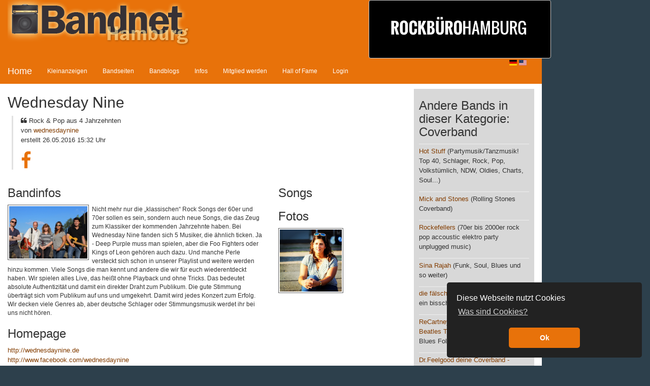

--- FILE ---
content_type: text/html; charset=UTF-8
request_url: https://bandnet.hamburg/band/view?id=46050
body_size: 4765
content:
<!DOCTYPE html>
<html dir="ltr" lang="de-DE">
<head>
    <meta charset="UTF-8" />
    <meta name="viewport" content="width=device-width, initial-scale=1" />
    <link rel="icon" href="/themes/bandnet/images/favicon_32.ico" type="image/x-icon">
        <title>Wednesday Nine | Bandnet Hamburg</title>

    <meta property="og:image" content="https://bandnet-uploads.s3.eu-central-1.amazonaws.com/files/fotos/IMG_2506 (1).jpg">
<link href="/assets/b32fd932/css/bootstrap.css?v=1764290184" rel="stylesheet">
<link href="/css/reset.css?v=1764194104" rel="stylesheet">
<link href="/css/helper.css?v=1764194104" rel="stylesheet">
<link href="/css/layout.css?v=1764194104" rel="stylesheet">
<link href="/css/styles.css?v=1764194104" rel="stylesheet">
<link href="/css/hall-of-fame.css?v=1764194104" rel="stylesheet">
<link href="/libs/richtexteditor/rte_theme_default.css?v=1764194104" rel="stylesheet">
    <meta property="og:site_name" content="Bandnet Hamburg" />
    
    <link rel="stylesheet" href="https://cdnjs.cloudflare.com/ajax/libs/font-awesome/4.7.0/css/font-awesome.min.css" crossorigin="anonymous" />
    <link rel="stylesheet" href="https://cdn.jsdelivr.net/gh/lipis/flag-icons@7.0.0/css/flag-icons.min.css" />

    <link rel="sitemap" type="application/xml" title="Sitemap" href="https://bandnet.hamburg/site/map" />
    <link rel="alternate" type="application/rss+xml" title="RSS Bandnet Kleinanzeigen" href="https://bandnet.hamburg/ad/rss" />
    <link rel="alternate" type="application/rss+xml" title="RSS Bandnet neue Bands" href="https://bandnet.hamburg/band/rss" />
    <link rel="alternate" type="application/rss+xml" title="RSS Bandnet neue Blogs" href="https://bandnet.hamburg/blog/rss" />

    <!-- Matomo -->
    <script>
        var _paq = window._paq = window._paq || [];
        /* tracker methods like "setCustomDimension" should be called before "trackPageView" */
                _paq.push(['trackPageView']);
        _paq.push(['enableLinkTracking']);
        (function() {
            var u="//matamoto.firegate.de/";
            _paq.push(['setTrackerUrl', u+'matomo.php']);
            _paq.push(['setSiteId', '2']);
            var d=document, g=d.createElement('script'), s=d.getElementsByTagName('script')[0];
            g.async=true; g.src=u+'matomo.js'; s.parentNode.insertBefore(g,s);
        })();
    </script>
    <!-- End Matomo Code -->

</head>
<body style="background-color: #2d404c; font: 72.5%/1.5 Arial,Helvetica,sans-serif;">


<div class="modal fade" id="confirmModal" tabindex="-1" role="dialog" aria-labelledby="exampleModalLabel" aria-hidden="true">
    <div class="modal-dialog" role="document">
        <div class="modal-content">
            <div class="modal-header">
                <h3 class="h3 modal-title" id="exampleModalLabel">MY TITLE</h3>
                <button type="button" class="close" data-dismiss="modal" aria-label="Close">
                    <span aria-hidden="true">&times;</span>
                </button>
            </div>
            <div class="modal-body">MY BODY</div>
            <div class="modal-footer">
                <button type="button" class="btn btn-secondary" data-dismiss="modal">Close</button>
            </div>
        </div>
    </div>
</div>

<div class="container-fluid" style="max-width: 1600px">

    <div class="row">
        <div class="col-md-10" style="background-color: #fff;">
            <div class="row" style="background-color: #e8720a;">
                <div class="col-md-8">
                    <div onclick="location.href=window.location.origin" style="cursor: pointer; background-image: url(/themes/bandnet/images/logo.png);background-repeat: no-repeat;min-height: 100px;"></div>
                </div>
                <div class="col-md-4 visible-md visible-lg" style="text-align: right">
                    <a class="btn btn-default" href="https://rockbuerohamburg.de/" target="_blank" style="background-color: black">
                        <img src="https://rockbuerohamburg.de/wp-content/uploads/2022/02/logo-rockbuerohamburg.png" height="96" style="padding-left: 30px" />
                    </a>
                </div>
            </div>

            <div class="row" style="background-color: #e8720a;">
                <nav class="navbar navbar-default navbar-bandnet" style="border-radius: 0">
                                        <a class="navbar-brand" href="/" style="color: #ffffff;">Home</a>
                    <div class="container-fluid">
                        <div class="navbar-header">
                            <button type="button" class="navbar-toggle collapsed" data-toggle="collapse" data-target="#main-navbar-collapse" aria-expanded="false">
                                <span class="sr-only">Toggle navigation</span>
                                <span class="icon-bar"></span>
                                <span class="icon-bar"></span>
                                <span class="icon-bar"></span>
                            </button>
                        </div>

                        <div class="collapse navbar-collapse" id="main-navbar-collapse">
                            <ul class="nav navbar-nav"><li><a href="https://bandnet.hamburg/anzeigen/uebersicht">Kleinanzeigen</a></li>
<li><a href="https://bandnet.hamburg/band/uebersicht">Bandseiten</a></li>
<li><a href="https://bandnet.hamburg/blog/uebersicht">Bandblogs</a></li>
<li><a href="https://bandnet.hamburg/site/content/infos">Infos</a></li>
<li><a href="https://bandnet.hamburg/site/content/mitglied-werden">Mitglied werden</a></li>
<li><a href="https://bandnet.hamburg/site/content/bandnet-supporter">Hall of Fame</a></li>
<li><a href="https://bandnet.hamburg/anmelden">Login</a></li></ul>
                            <div style="float: right">
                                <a class="fi fi-de" href="https://bandnet.hamburg/sprache/de-DE"></a>
                                <a class="fi fi-us" href="https://bandnet.hamburg/sprache/en-US"></a>
                            </div>
                        </div>
                    </div>
                </nav>
            </div>

            
            <div id="maincontent" class="row">
                                
<div class="col-md-12">

    <div class="row">

        <div class="col-md-9 col-xs-12">
            <h2 class="h2">Wednesday Nine</h2>

            <blockquote class="blockquote">

                
                <p>
                    <i class="fa fa-quote-left"></i>
                    Rock & Pop aus 4 Jahrzehnten <br/>
                    von <a href="https://bandnet.hamburg/user/16376/wednesdaynine">wednesdaynine</a><br/>
                    erstellt 26.05.2016 15:32 Uhr                </p>

                <p>
                    <a href="http://www.facebook.com/wednesdaynine" target="_blank"><i class="fa fa-facebook" style="font-size: 36px; color: #e8720a; margin-right: 12px;"></i></a>                </p>
            </blockquote>

            <div class="row">
                <div class="col-md-8">

                    <h3 class="h3">Bandinfos</h3>

                    <div>
                                                    <img src="https://bandnet-uploads.s3.eu-central-1.amazonaws.com/files/fotos/IMG_2506 (1).jpg" style="width: 160px; float: left; margin: 0 6px 6px 0; border: 1px solid #666; padding: 2px; " data-toggle="modal" data-target="#pic1">
                            <div id="pic1" class="modal fade" role="dialog">
                                <div class="modal-dialog modal-lg">

                                    <!-- Modal content-->
                                    <div class="modal-content">
                                        <div class="modal-body">
                                            <img src="https://bandnet-uploads.s3.eu-central-1.amazonaws.com/files/fotos/IMG_2506 (1).jpg" style="width: 800px; border: 1px solid #666; padding: 2px; " data-toggle="modal" data-target="#pic1">
                                        </div>
                                        <div class="modal-footer">
                                            <button type="button" class="btn btn-default" data-dismiss="modal">Close</button>
                                        </div>
                                    </div>

                                </div>
                            </div>
                        
                        <div class="rte-container">Nicht mehr nur die „klassischen“ Rock Songs der 60er und 70er sollen es sein, sondern auch neue Songs, die das Zeug zum Klassiker der kommenden Jahrzehnte haben.

Bei Wednesday Nine fanden sich 5 Musiker, die ähnlich ticken. Ja - Deep Purple muss man spielen, aber die Foo Fighters oder Kings of Leon gehören auch dazu. Und manche Perle versteckt sich schon in unserer Playlist und weitere werden hinzu kommen. Viele Songs die man kennt und andere die wir für euch wiederentdeckt haben.

Wir spielen alles Live, das heißt ohne Playback und ohne Tricks. Das bedeutet absolute Authentizität und damit ein direkter Draht zum Publikum. Die gute Stimmung überträgt sich vom Publikum auf uns und umgekehrt. Damit wird jedes Konzert zum Erfolg.

Wir decken viele Genres ab, aber deutsche Schlager oder Stimmungsmusik werdet ihr bei uns nicht hören.
</div>
                    </div>

                    <div style="clear: both"></div>

                    
                                            <h3 class="h3">Homepage</h3>
                        <p>
                            <a href="http://wednesdaynine.de">http://wednesdaynine.de</a><br/>
                            <a href="http://www.facebook.com/wednesdaynine">http://www.facebook.com/wednesdaynine</a><br/>
                            <a href=""></a>
                        </p>
                    
                    <h3 class="h3">Kontakt</h3>
                                            <p>
                            Gerrit Winter<br/>
                            Emmastrasse 9<br/>
                            28213 Bremen<br/>
                            <br/>
                            Telefon:                                 0171 - 5565502<br/>
                                                    </p>
                                    </div>

                <div class="col-md-4">
                    <h3 class="h3">Songs</h3>

                                                                                                                                                                                                                                                
                    <h3 class="h3">Fotos</h3>

                                                                        <div>
                                <img src="https://bandnet-uploads.s3.eu-central-1.amazonaws.com/files/fotos/Sarah_Stockhausen.jpg" style="width: 128px; border: 1px solid #666; padding: 2px;" data-toggle="modal" data-target="#pic2"/>
                            </div>
                            <div id="pic2" class="modal fade" role="dialog">
                                <div class="modal-dialog modal-lg">

                                    <!-- Modal content-->
                                    <div class="modal-content">
                                        <div class="modal-body">
                                            <img src="https://bandnet-uploads.s3.eu-central-1.amazonaws.com/files/fotos/Sarah_Stockhausen.jpg" style="max-width: 800px; max-height: 600px; border: 1px solid #666; padding: 2px; " data-toggle="modal" data-target="#pic1">
                                        </div>
                                        <div class="modal-footer">
                                            <button type="button" class="btn btn-default" data-dismiss="modal">Close</button>
                                        </div>
                                    </div>

                                </div>
                            </div>
                                                                                                                                                                                                </div>

            </div>

            <div class="alert alert-info">
                <span data-toggle="tooltip" data-placement="bottom" title="4043 haben diesen Artikel gelesen">4043&nbsp;<span class="fa fa-eye"></span></span>
                &nbsp;
                <span
                        data-toggle="tooltip" data-placement="bottom"
                                            title="0 gefällt dieser Artikel"
                                            class="like-me"
                        data-model="band" data-model-id="46050"
                ><span class="like-count">0</span>&nbsp;<span class="fa fa-thumbs-o-up"></span></span>
            </div>

                    </div>

                    <div class="col-md-3 col-xs-12">
                <div  style="background-color: #d8d8d8">
                    <div class="row spacer">
                        <h3 class="h3">Andere Bands in dieser Kategorie: Coverband</h3>

                                                    <hr style="margin: 0px"/>
                            <p>
                                <a href="https://bandnet.hamburg/band/view?id=28616">Hot Stuff</a>
                                                                    (Partymusik/Tanzmusik! Top 40, Schlager, Rock, Pop, Volkstümlich, NDW, Oldies, Charts, Soul...)
                                                            </p>
                                                    <hr style="margin: 0px"/>
                            <p>
                                <a href="https://bandnet.hamburg/band/view?id=29034">Mick and Stones </a>
                                                                    (Rolling Stones Coverband)
                                                            </p>
                                                    <hr style="margin: 0px"/>
                            <p>
                                <a href="https://bandnet.hamburg/band/view?id=29196">Rockefellers</a>
                                                                    (70er bis 2000er rock pop accoustic elektro party unplugged music)
                                                            </p>
                                                    <hr style="margin: 0px"/>
                            <p>
                                <a href="https://bandnet.hamburg/band/view?id=29312">Sina Rajah</a>
                                                                    (Funk, Soul, Blues und so weiter)
                                                            </p>
                                                    <hr style="margin: 0px"/>
                            <p>
                                <a href="https://bandnet.hamburg/band/view?id=29993">die fälscher</a>
                                                                    (rock der 70er, 80er und ein bisschen was moderneres)
                                                            </p>
                                                    <hr style="margin: 0px"/>
                            <p>
                                <a href="https://bandnet.hamburg/band/view?id=30246">ReCartney (Paul McCartney & Beatles Tribute)</a>
                                                                    (Beat Rock Pop Blues Folk  Classic)
                                                            </p>
                                                    <hr style="margin: 0px"/>
                            <p>
                                <a href="https://bandnet.hamburg/band/view?id=30321">Dr.Feelgood deine Coverband - Sensation</a>
                                                                    (The finest in Soul, Funk, Rock und Pop 100% Live)
                                                            </p>
                                                    <hr style="margin: 0px"/>
                            <p>
                                <a href="https://bandnet.hamburg/band/view?id=32832">Royal Betty</a>
                                                                    (Hard Cover aus Hamburg)
                                                            </p>
                                                    <hr style="margin: 0px"/>
                            <p>
                                <a href="https://bandnet.hamburg/band/view?id=33806">Lady Lannon  - BealtesTravestie - RockinPumps Show-Act</a>
                                                                    (Showact - Coverband Travestie / Crossdressing)
                                                            </p>
                                                    <hr style="margin: 0px"/>
                            <p>
                                <a href="https://bandnet.hamburg/band/view?id=34106">Cover Your Lips</a>
                                                            </p>
                                            </div>
                </div>
            </div>
        
    </div>
</div>
            </div>

            <div class="row spacer fixed-top visible-sm visible-xs">
                <a class="btn btn-default" style="border-radius: 0; text-align: center; width: 100%; background-color: black" href="https://rockbuerohamburg.de/" target="_blank">
                    <img src="https://rockbuerohamburg.de/wp-content/uploads/2022/02/logo-rockbuerohamburg.png" height="96" style="padding-left: 30px"/>
                </a>
            </div>

            <div class="row spacer" style="background-color: #e8720a;">
                <ul class="breadcrumb"><li><a href="https://ko-fi.com/bandnet" target="_blank">Bandnet-Spenden</a></li>
<li><a href="https://discord.gg/MRRm7FRum7" target="_blank">Discord</a></li>
<li><a href="https://bandnet.hamburg/site/content/faq">FAQ</a></li>
<li><a href="https://bandnet.hamburg/contact">Kontakt</a></li>
<li><a href="https://bandnet.hamburg/site/content/imprint">Impressum</a></li>
<li><a href="https://bandnet.hamburg/site/content/conditions">Nutzungsbedingungen</a></li>
<li><a href="https://bandnet.hamburg/site/content/privacy">Datenschutz</a></li></ul>            </div>

            <div class="row spacer" style="background-color: #ffffff; color: #727f87;">
                &copy; 1996 - 2026 Bandnet Hamburg / S. Dreyer / M. Behnke
                | Powered by <a href="https://www.yiiframework.com/" target="_blank">
                    <img src="https://www.yiiframework.com/image/yii_logo_light.svg" height="32" style="vertical-align:middle"/>
                </a>

                
                | Letztes Update: Wed Jan 21 08:34:18 CET 2026
            </div>
        </div>
    </div>
</div>

<script src="/assets/8d23c90a/jquery.js?v=1764290184"></script>
<script src="/assets/15354775/yii.js?v=1764290184"></script>
<script src="/assets/b32fd932/js/bootstrap.js?v=1764290184"></script>
<script src="/libs/richtexteditor/rte.js?v=1764194104"></script>
<script src="/libs/richtexteditor/plugins/all_plugins.js?v=1764194104"></script>
<script src="/libs/masonry.pkgd.min.js?v=1764194104"></script>
<script src="/js/preview.js?v=1764194104"></script>
<script src="/js/like.js?v=1764194104"></script>
<script src="/js/rte.js?v=1764194104"></script>
<script src="/js/supporter.js?v=1764194104"></script>
<script src="/js/tabs.js?v=1764194104"></script>

    <link rel="stylesheet" type="text/css" href="//cdnjs.cloudflare.com/ajax/libs/cookieconsent2/3.0.3/cookieconsent.min.css" />
    <script src="//cdnjs.cloudflare.com/ajax/libs/cookieconsent2/3.0.3/cookieconsent.min.js"></script>
    <script>
        window.addEventListener("load", function(){
            window.cookieconsent.initialise({
                "palette": {
                    "popup": {
                        "background": "#222222",
                        "text": "#ffffff"
                    },
                    "button": {
                        "background": "#e8720a",
                        "text": "#ffffff"
                    }
                },
                "theme": "classic",
                "position": "bottom-right",
                "content": {
                    "message": "Diese Webseite nutzt Cookies",
                    "dismiss": "Ok",
                    "link": "Was sind Cookies?",
                    "href": "https://bandnet.hamburg/site/privacy#cookies"
                }
            })});
    </script>

    
</body>
</html>


--- FILE ---
content_type: text/css; charset=UTF-8
request_url: https://bandnet.hamburg/css/hall-of-fame.css?v=1764194104
body_size: 924
content:
/* https://github.com/nickarocho/play-among-the-stars */

.hall-of-fame-entry {

}

.star-container {
    margin: 0 auto;
    position: relative;
    width: 300px;
    height: 300px;
    transition: all .2s ease-in-out;
}

.outer-star {
    position: absolute;
    width: 90%;
    height: 90%;
    color: white;
    background-color: #a04e05;
    clip-path: polygon(50% 0%, 61% 35%, 98% 35%, 68% 57%, 79% 91%, 50% 70%, 21% 91%, 32% 57%, 2% 35%, 39% 35%);
    -webkit-clip-path: polygon(50% 0%, 61% 35%, 98% 35%, 68% 57%, 79% 91%, 50% 70%, 21% 91%, 32% 57%, 2% 35%, 39% 35%);
}

.inner-star {
    position: absolute;
    flex-direction: column;
    width: 86%;
    height: 86%;
    color: white;
    background-color: #e8720a;
    clip-path: polygon(50% 0%, 61% 35%, 98% 35%, 68% 57%, 79% 91%, 50% 70%, 21% 91%, 32% 57%, 2% 35%, 39% 35%);
    -webkit-clip-path: polygon(50% 0%, 61% 35%, 98% 35%, 68% 57%, 79% 91%, 50% 70%, 21% 91%, 32% 57%, 2% 35%, 39% 35%);
}

.tag {
    font-family: 'Abel', sans-serif;
    color: white;
    font-size: 16px;
    text-transform: uppercase;
    position: relative;
    top: 6px;
    z-index: 1;
    text-align: center;
}

.tag.smaller-1 {
    font-size: 12px;
}

.tag.smaller-2 {
    width: 160px;
    font-size: 8px;
}

/* Custom utility class */
.flex-center {
    display: flex;
    align-items: center;
    justify-content: center;
}

.record-container {
    position: relative;
    top: 6px;
    z-index: 2;
    width: 60px;
    height: 60px;
}

.record-border {
    width: 100%;
    height: 100%;
    background-color: #9b8a6c;
    border: .2vw solid #ffffe3;
    box-sizing: border-box;
}

.record-vinyl {
    width: 90%;
    height: 90%;
    background-color: #ffffe3;
    background: linear-gradient(-90deg, #fdfdfd 0%, #e8e877 50%, #fdfdfd);
}

.record-center-border {
    width: 32%;
    height: 32%;
    background-color: #52502a;
}

.record-center {
    width: 90%;
    height: 90%;
    background-color: #52502a;
    border: 0.3vw solid #ffffe3;
    box-sizing: border-box;
}

.record-arm {
    width: 13px;
    height: 10px;
    background-color: #ffffe3;
    border-style: solid;
    border-color: #9b8a6c;
    border-width: 4px 0;
    border-radius: 0 60px 60px 0;
    z-index: 1000;
    transform-origin: 100%;
    transform: rotate(-125deg);
    position: relative;
    top: -24px;
    box-sizing: border-box;
    clip-path: polygon(0 15%, 100% 0%, 100% 100%, 0 90%);
    -webkit-clip-path: polygon(0 15%, 100% 0%, 100% 100%, 0 90%);
}

/* Custom utility class */
.circle {
    border-radius: 50%;
}

.hall-of-fame-entry .quote {
    border: 2px solid #a04e05;
    text-align: center;
    border-radius: 6px;
    padding: 6px;
    margin-top: -12px;
    background-color: #fff;
}

.pulse:hover{
    animation: pulse 1s infinite;
    animation-timing-function: linear;
}

@keyframes pulse {
    0% { transform: scale(1) rotate(0deg); }
    50% { transform: scale(1.1) rotate(10deg);
        100% { transform: scale(1) rotate(0deg); }
    }
}


--- FILE ---
content_type: application/javascript
request_url: https://bandnet.hamburg/libs/richtexteditor/plugins/all_plugins.js?v=1764194104
body_size: 26908
content:


if (!RTE_DefaultConfig.svgCode_html2pdf) {
	RTE_DefaultConfig.svgCode_html2pdf = '<svg viewBox="-2 -2 36 36" fill="#5F6368"><polygon points="30 11 30 9 22 9 22 23 24 23 24 17 29 17 29 15 24 15 24 11 30 11"></polygon><path d="M8,9H2V23H4V18H8a2,2,0,0,0,2-2V11A2,2,0,0,0,8,9Zm0,7H4V11H8Z"></path><path d="M16,23H12V9h4a4,4,0,0,1,4,4v6A4,4,0,0,1,16,23Zm-2-2h2a2,2,0,0,0,2-2V13a2,2,0,0,0-2-2H14Z"></path><title>PDF</title></svg>'
}

RTE_DefaultConfig.plugin_html2pdf = RTE_Plugin_Html2PDF;

function RTE_Plugin_Html2PDF() {

	var scripturl = "https://raw.githack.com/eKoopmans/html2pdf/master/dist/html2pdf.bundle.js";

	var obj = this;

	var config, editor;

	obj.PluginName = "Html2PDF";

	obj.InitConfig = function (argconfig) {
		config = argconfig;
	}
	obj.InitEditor = function (argeditor) {
		editor = argeditor;

		editor.attachEvent("exec_command_html2pdf", function (state, cmd, value) {
			console.log(state, cmd, value);
			obj.DoHtml2PDF();
			state.returnValue = true;
		});

		editor.toolbarFactoryMap["html2pdf"] = function (cmd) {
			//console.log(cmd);
			var span = editor.createToolbarButton(cmd);
			span.style.backgroundColor = ''
			return span;
		};

	}

	function __Append(parent, tagname, csstext, cssclass) {
		var tag = parent.ownerDocument.createElement(tagname);
		if (csstext) tag.style.cssText = csstext;
		if (cssclass) tag.className = cssclass;
		parent.appendChild(tag);
		return tag;
	}


	function dataURLToBlob(dataurl) {
		var arr = dataurl.split(',');
		var mime = arr[0].match(/:(.*?);/)[1];
		var bstr = atob(arr[1]);
		var n = bstr.length;
		var u8arr = new Uint8Array(n);
		while (n--) {
			u8arr[n] = bstr.charCodeAt(n);
		}
		return new Blob([u8arr], { type: mime });
	}

	obj.DoHtml2PDF = function () {

		var dialoginner = editor.createDialog("Html2PDF", "rte-dialog-html2pdf");

		var div2 = __Append(dialoginner, "div", "position:relative;text-align:center;");

		div2.innerHTML = "Loading...";

		var imgrect = __Append(dialoginner, "div", "position:relative;text-align:center;")

		window.html2pdf_callback = function (win) {

			if (!win.html2pdf) {
				div2.innerHTML = "Failed to load script.";
				return;
			}

			div2.innerHTML = "Exporting...";

			var opt = {
				margin: 0.5,
				filename: 'myfile.pdf',
				image: { type: 'jpeg', quality: 0.98 },
				html2canvas: { scale: 2 },
				jsPDF: { unit: 'in', format: 'letter', orientation: 'portrait' }
			};

			var promimg = win.html2pdf().set(opt).from(win.document.body).outputImg();
			promimg.then(function (img) {

				var dataurl = img.getAttribute('src');
				if (dataurl.indexOf("base64") == -1) {
					div2.innerHTML = "Error, no data.";
					return;
				}

				var imgblob = dataURLToBlob(dataurl);
				console.log(imgblob);
				var imgurl = URL.createObjectURL(imgblob);
				img.setAttribute("src", imgurl);

				var prom = win.html2pdf().set(opt).from(win.document.body).outputPdf();
				prom.then(function (str) {

					console.log("done", str.length)

					var bin = new Array(str.length);
					for (var i = 0; i < str.length; i++)
						bin[i] = str.charCodeAt(i);
					var blob = new Blob([new Uint8Array(bin)], { type: "application/pdf" })
					var url = URL.createObjectURL(blob);
					div2.innerHTML = Math.ceil(str.length / 1024) + "KB Exported<br/><a href='" + url + "' target=_blank>Download PDF</a>";

					var pdflink = div2.querySelector("a");

					var date = new Date();
					var ymd = String(date.getFullYear() * 10000 + (date.getMonth() + 1) * 100 + date.getDate()).substring(2);
					var hms = String(1000000 + date.getHours() * 10000 + date.getMinutes() * 100 + date.getSeconds()).substring(1);
					pdflink.download = "Export-" + ymd + "-" + hms + ".pdf";

					//a.rel = 'noopener'

					pdflink.click();

					img.style.cssText = "max-width:300px;max-height:200px;margin:5px;padding:10px;border:solid 1px #eee;box-shadow:2px 2px 6px #eee"
					imgrect.appendChild(img)

					__Append(imgrect, "br");
					var imglink = __Append(imgrect, "a");
					imglink.setAttribute("href", imgurl);
					imglink.setAttribute("target", "_blank");
					imglink.download = "Export-" + ymd + "-" + hms + ".jpg";
					imglink.innerText = "Download Img";

					//dialoginner.close();

				}).catch(function (x) {
					console.error(x);
				})

			}).catch(function (x) {
				console.error(x);
			})


		}

		var div1 = __Append(dialoginner, "div", "position:relative;text-align:center;");

		iframe = __Append(div1, "iframe", "align-self:center;flex:99;width:100%;height:0px;border:0px;", "rte-editable");
		iframe.contentDocument.open("text/html");
		iframe.contentDocument.write("<html><head><link id='url-css-preview' rel='stylesheet' href='" + editor.htmlEncode(config.previewCssUrl) + "'/>"
			+ "<script src='" + editor.htmlEncode(scripturl) + "'></script></head><body style='padding:10px;margin:0px'>"
			+ editor.getHTMLCode() + "</body>"
			+ "<script>window.onload=function(){setTimeout(function(){parent.html2pdf_callback(window)},100)}</script></html>")
		iframe.contentDocument.close();

	}
}




﻿

if (!RTE_DefaultConfig.svgCode_imageeditor) {
	RTE_DefaultConfig.svgCode_imageeditor = '<svg viewBox="-2 -2 20 20" fill="#5F6368"><style>.st0{fill:#f6f6f6}.st1{fill:#424242}.st2{fill:none}.st3{fill:#f0eff1}</style><path class="st0" d="M1 0v6H0v10h10v-1h6V0z" id="outline"/><g id="icon_x5F_bg"><path class="st1" d="M2 5h1v1H2zM2 3h1v1H2zM2 1h1v1H2zM4 1h1.001v1H4zM6 1h1v1H6zM8 1h1v1H8zM10 1h1v1h-1zM12 1h1v1h-1zM14 1h1v1h-1zM14 3h1v1h-1zM14 5h1v1h-1zM14 7h1v1h-1zM14 9h1v1h-1zM14 10.999h1V12h-1zM14 13h1v1h-1zM12 13h1v1h-1zM11 11V5H5v1H4V4h8v7z"/><circle class="st1" cx="6.192" cy="9.807" r=".807"/><path class="st1" d="M1 7v8h8V7H1zm1 7.001v-.28l2.537-1.463L7.554 14l.001.001H2zm6-.93l-3.463-1.982L2 12.491v-4.49h6v5.07zM10 13h1v1h-1z"/></g><g id="icon_x5F_fg"><path class="st2" d="M2 14h5.554v.001H2z"/><path class="st3" d="M11 5v6h-1V6H5V5z"/><path class="st3" d="M2 12.491l2.537-1.402L8 13.071v-5.07H2v4.49zM6.192 9a.807.807 0 1 1 .001 1.615A.807.807 0 0 1 6.192 9z"/><path class="st3" d="M2 13.721V14h5.554l-3.017-1.742z"/></g></svg>';
}

RTE_DefaultConfig.plugin_imageeditor = RTE_Plugin_ImageEditor;

function RTE_Plugin_ImageEditor() {



	var obj = this;

	var config, editor;

	obj.PluginName = "ImageEditor";

	obj.InitConfig = function (argconfig) {
		config = argconfig;
	}
	obj.InitEditor = function (argeditor) {
		editor = argeditor;

		editor.attachEvent("exec_command_imageeditor", function (state, cmd, value) {
			obj.DoImageEditor();
			state.returnValue = true;
		});

		editor.toolbarFactoryMap["imageeditor"] = function (cmd) {
			var span = editor.createToolbarButton(cmd);
			span.style.backgroundColor = ''
			return span;
		};

	}

	function __Append(parent, tagname, csstext, cssclass) {
		var tag = parent.ownerDocument.createElement(tagname);
		if (csstext) tag.style.cssText = csstext;
		if (cssclass) tag.className = cssclass;
		parent.appendChild(tag);
		return tag;
	}
	
	function dataURLToBlob(dataurl) {
		var arr = dataurl.split(',');
		var mime = arr[0].match(/:(.*?);/)[1];
		var bstr = atob(arr[1]);
		var n = bstr.length;
		var u8arr = new Uint8Array(n);
		while (n--) {
			u8arr[n] = bstr.charCodeAt(n);
		}
		return new Blob([u8arr], { type: mime });
	}

	obj.DoImageEditor = function () {

		var img = editor.getSelectedControl();
		if (!img)
			return;

		var dialoginner = editor.createDialog("ImageEditor", "rte-dialog-imageeditor");

		dialoginner.style.width = "90%";
		dialoginner.style.height = "90%";


		var scriptbase = config.url_base + "/plugins/tui.image-editor/";

		window.rte_image_editor_callback = function (win) {
			console.log(win);
			var options = {
				includeUI: {
					loadImage: {
						path: img.src,
						name: 'RteImage'
					},
					//locale: locale_ru_RU,
					theme: {
						// main icons
						'menu.normalIcon.path': scriptbase + 'svg/icon-d.svg',
						'menu.activeIcon.path': scriptbase + 'svg/icon-b.svg',
						'menu.disabledIcon.path': scriptbase + 'svg/icon-a.svg',
						'menu.hoverIcon.path': scriptbase + 'svg/icon-c.svg',
						// submenu icons
						'submenu.normalIcon.path': scriptbase + 'svg/icon-d.svg',
						'submenu.normalIcon.name': 'icon-d',
						'submenu.activeIcon.path': scriptbase + 'svg/icon-c.svg',
						'submenu.activeIcon.name': 'icon-c'
					},
					//initMenu: 'filter',
					menuBarPosition: 'bottom'
				},

				cssMaxWidth: 700,
				cssMaxHeight: 500,
				selectionStyle: {
					cornerSize: 20,
					rotatingPointOffset: 70
				}
			};
			var imgeditor = new win.tui.ImageEditor(win.document.querySelector('#tui-image-editor'), options);

			var btns = win.document.querySelector('.tui-image-editor-header-buttons');
			btns.innerHTML = '';
			var savebtn = __Append(btns, "button", "");
			savebtn.innerText = "Save";
			savebtn.onclick = function () {

				var dataurl = imgeditor.toDataURL();
				if (!config.file_upload_handler) {
					img.src = dataurl;
					editor.notifySelectionChange();
					dialoginner.close();
					return;
				}

				var file = dataURLToBlob(dataurl);

				config.file_upload_handler(file, function (url, error) {
					if (url) {
						img.src = url;
						editor.notifySelectionChange();
						dialoginner.close();
						return;
					}
					if (error) {
						//TODO:retry dialog or cancel
						alert("upload failed , TODO:show retry dialog or cancel");
					}
					else {
						alert("Developer warning : ");
					}
				});


			}

		}

		iframe = __Append(dialoginner, "iframe", "align-self:center;flex:99;width:100%;height:100%px;border:0px;", "rte-editable");
		iframe.contentDocument.open("text/html");
		iframe.contentDocument.write("<html><head><base href='" + editor.htmlEncode(location.href) + "'/>"
			+ "<link id='url-css-preview' rel='stylesheet' href='" + editor.htmlEncode(scriptbase + "tui-color-picker.min.css") + "'/>"
			+ "<link id='url-css-preview' rel='stylesheet' href='" + editor.htmlEncode(scriptbase + "tui-image-editor.min.css") + "'/>"
			+ "<script src='" + editor.htmlEncode(scriptbase + "fabric.min.js") + "'></script>"
			+ "<script src='" + editor.htmlEncode(scriptbase + "tui-color-picker.min.js") + "'></script>"
			+ "<script src='" + editor.htmlEncode(scriptbase + "tui-code-snippet.min.js") + "'></script>"
			+ "<script src='" + editor.htmlEncode(scriptbase + "tui-image-editor.min.js") + "'></script>"
			+ "</head><body style='padding:10px;margin:0px'><div id='tui-image-editor'></div></body>"
			+ "<script>window.onload=function(){setTimeout(function(){parent.rte_image_editor_callback(window)},100)}</script></html>")
		iframe.contentDocument.close();
	}
}




﻿
if (!RTE_DefaultConfig.svgCode_insertcode) {
	RTE_DefaultConfig.svgCode_insertcode = '<svg viewBox="-2 -2 20 20" fill="#5F6368"><path fill-rule="evenodd" d="M4 1h8a2 2 0 012 2v10a2 2 0 01-2 2H4a2 2 0 01-2-2V3a2 2 0 012-2zm0 1a1 1 0 00-1 1v10a1 1 0 001 1h8a1 1 0 001-1V3a1 1 0 00-1-1H4z" clip-rule="evenodd"/><path fill-rule="evenodd" d="M8.646 5.646a.5.5 0 01.708 0l2 2a.5.5 0 010 .708l-2 2a.5.5 0 01-.708-.708L10.293 8 8.646 6.354a.5.5 0 010-.708zm-1.292 0a.5.5 0 00-.708 0l-2 2a.5.5 0 000 .708l2 2a.5.5 0 00.708-.708L5.707 8l1.647-1.646a.5.5 0 000-.708z" clip-rule="evenodd"/></svg>';
}

RTE_DefaultConfig.plugin_insertcode = RTE_Plugin_InsertCode;

function RTE_Plugin_InsertCode() {


	var dp = { sh: { Toolbar: {}, Utils: {}, RegexLib: {}, Brushes: {}, Version: '1.5.1' } };
	dp.InsertCode = dp.sh;


	dp.sh.Utils.CopyStyles = function (destDoc, sourceDoc) {
		var links = sourceDoc.getElementsByTagName('link'); for (var i = 0; i < links.length; i++)
			if (links[i].rel.toLowerCase() == 'stylesheet')
				destDoc.write('<link type="text/css" rel="stylesheet" href="' + links[i].href + '"></link>');
	}
	dp.sh.Utils.FixForBlogger = function (str) { return (dp.sh.isBloggerMode == true) ? str.replace(/<br\s*\/?>|&lt;br\s*\/?&gt;/gi, '\n') : str; }
	dp.sh.RegexLib = { MultiLineCComments: new RegExp('/\\*[\\s\\S]*?\\*/', 'gm'), SingleLineCComments: new RegExp('//.*$', 'gm'), SingleLinePerlComments: new RegExp('#.*$', 'gm'), DoubleQuotedString: new RegExp('"(?:\\.|(\\\\\\")|[^\\""\\n])*"', 'g'), SingleQuotedString: new RegExp("'(?:\\.|(\\\\\\')|[^\\''\\n])*'", 'g') }; dp.sh.Match = function (value, index, css) { this.value = value; this.index = index; this.length = value.length; this.css = css; }
	dp.sh.Highlighter = function () { this.noGutter = false; this.addControls = true; this.collapse = false; this.tabsToSpaces = true; this.wrapColumn = 80; this.showColumns = true; }
	dp.sh.Highlighter.SortCallback = function (m1, m2) {
		if (m1.index < m2.index)
			return -1; else if (m1.index > m2.index)
			return 1; else {
			if (m1.length < m2.length)
				return -1; else if (m1.length > m2.length)
				return 1;
		}
		return 0;
	}
	dp.sh.Highlighter.prototype.CreateElement = function (name) { var result = document.createElement(name); result.highlighter = this; return result; }
	dp.sh.Highlighter.prototype.GetMatches = function (regex, css) {
		var index = 0; var match = null; while ((match = regex.exec(this.code)) != null)
			this.matches[this.matches.length] = new dp.sh.Match(match[0], match.index, css);
	}
	dp.sh.Highlighter.prototype.AddBit = function (str, css) {
		if (str == null || str.length == 0)
			return; var span = this.CreateElement('SPAN'); str = str.replace(/ /g, '&nbsp;'); str = str.replace(/</g, '&lt;'); str = str.replace(/\n/gm, '&nbsp;<br>'); if (css != null) {
				if ((/br/gi).test(str)) {
					var lines = str.split('&nbsp;<br>'); for (var i = 0; i < lines.length; i++) {
						span = this.CreateElement('SPAN'); span.className = css; span.innerHTML = lines[i]; this.div.appendChild(span); if (i + 1 < lines.length)
							this.div.appendChild(this.CreateElement('BR'));
					}
				}
				else { span.className = css; span.innerHTML = str; this.div.appendChild(span); }
			}
		else { span.innerHTML = str; this.div.appendChild(span); }
	}
	dp.sh.Highlighter.prototype.IsInside = function (match) {
		if (match == null || match.length == 0)
			return false; for (var i = 0; i < this.matches.length; i++) {
				var c = this.matches[i]; if (c == null)
					continue; if ((match.index > c.index) && (match.index < c.index + c.length))
					return true;
			}
		return false;
	}
	dp.sh.Highlighter.prototype.ProcessRegexList = function () {
		for (var i = 0; i < this.regexList.length; i++)
			this.GetMatches(this.regexList[i].regex, this.regexList[i].css);
	}
	dp.sh.Highlighter.prototype.ProcessSmartTabs = function (code) {
		var lines = code.split('\n'); var result = ''; var tabSize = 4; var tab = '\t'; function InsertSpaces(line, pos, count) {
			var left = line.substr(0, pos); var right = line.substr(pos + 1, line.length); var spaces = ''; for (var i = 0; i < count; i++)
				spaces += ' '; return left + spaces + right;
		}
		function ProcessLine(line, tabSize) {
			if (line.indexOf(tab) == -1)
				return line; var pos = 0; while ((pos = line.indexOf(tab)) != -1) { var spaces = tabSize - pos % tabSize; line = InsertSpaces(line, pos, spaces); }
			return line;
		}
		for (var i = 0; i < lines.length; i++)
			result += ProcessLine(lines[i], tabSize) + '\n'; return result;
	}
	dp.sh.Highlighter.prototype.SwitchToList = function () {
		var html = this.div.innerHTML.replace(/<(br)\/?>/gi, '\n'); var lines = html.split('\n'); if (this.addControls == true)
			this.bar.appendChild(dp.sh.Toolbar.Create(this)); if (this.showColumns) {
				var div = this.CreateElement('div'); var columns = this.CreateElement('div'); var showEvery = 10; var i = 1; while (i <= 150) {
					if (i % showEvery == 0) { div.innerHTML += i; i += (i + '').length; }
					else { div.innerHTML += '&middot;'; i++; }
				}
				columns.className = 'columns'; columns.appendChild(div); this.bar.appendChild(columns);
			}
		for (var i = 0, lineIndex = this.firstLine; i < lines.length - 1; i++, lineIndex++) { var li = this.CreateElement('LI'); var span = this.CreateElement('SPAN'); li.className = (i % 2 == 0) ? 'alt' : ''; span.innerHTML = lines[i] + '&nbsp;'; li.appendChild(span); this.ol.appendChild(li); }
		this.div.innerHTML = '';
	}
	dp.sh.Highlighter.prototype.Highlight = function (code) {
		function Trim(str) { return str.replace(/^\s*(.*?)[\s\n]*$/g, '$1'); }
		function Chop(str) { return str.replace(/\n*$/, '').replace(/^\n*/, ''); }
		function Unindent(str) {
			var lines = dp.sh.Utils.FixForBlogger(str).split('\n'); var indents = new Array(); var regex = new RegExp('^\\s*', 'g'); var min = 1000; for (var i = 0; i < lines.length && min > 0; i++) {
				if (Trim(lines[i]).length == 0)
					continue; var matches = regex.exec(lines[i]); if (matches != null && matches.length > 0)
					min = Math.min(matches[0].length, min);
			}
			if (min > 0)
				for (var i = 0; i < lines.length; i++)
					lines[i] = lines[i].substr(min); return lines.join('\n');
		}
		function Copy(string, pos1, pos2) { return string.substr(pos1, pos2 - pos1); }
		var pos = 0; if (code == null)
			code = ''; this.originalCode = code; this.code = Chop(Unindent(code)); this.div = this.CreateElement('DIV'); this.bar = this.CreateElement('DIV'); this.ol = this.CreateElement('OL'); this.matches = new Array(); this.div.className = 'dp-highlighter'; this.div.highlighter = this; this.bar.className = 'bar'; this.ol.start = this.firstLine; if (this.CssClass != null)
			this.ol.className = this.CssClass; if (this.collapse)
			this.div.className += ' collapsed'; if (this.noGutter)
			this.div.className += ' nogutter'; if (this.tabsToSpaces == true)
			this.code = this.ProcessSmartTabs(this.code); this.ProcessRegexList(); if (this.matches.length == 0) { this.AddBit(this.code, null); this.SwitchToList(); this.div.appendChild(this.bar); this.div.appendChild(this.ol); return; }
		this.matches = this.matches.sort(dp.sh.Highlighter.SortCallback); for (var i = 0; i < this.matches.length; i++)
			if (this.IsInside(this.matches[i]))
				this.matches[i] = null; for (var i = 0; i < this.matches.length; i++) {
					var match = this.matches[i]; if (match == null || match.length == 0)
						continue; this.AddBit(Copy(this.code, pos, match.index), null); this.AddBit(match.value, match.css); pos = match.index + match.length;
				}
		this.AddBit(this.code.substr(pos), null); this.SwitchToList(); this.div.appendChild(this.bar); this.div.appendChild(this.ol);
	}
	dp.sh.Highlighter.prototype.GetKeywords = function (str) { return '\\b' + str.replace(/ /g, '\\b|\\b') + '\\b'; }
	dp.sh.BloggerMode = function () { dp.sh.isBloggerMode = true; }
	dp.sh.HighlightAll = function (element, showGutter, showControls, collapseAll, firstLine, showColumns) {
		function FindValue() {
			var a = arguments; for (var i = 0; i < a.length; i++) {
				if (a[i] == null)
					continue; if (typeof (a[i]) == 'string' && a[i] != '')
					return a[i] + ''; if (typeof (a[i]) == 'object' && a[i].value != '')
					return a[i].value + '';
			}
			return null;
		}
		function IsOptionSet(value, list) {
			for (var i = 0; i < list.length; i++)
				if (list[i] == value)
					return true; return false;
		}
		function GetOptionValue(name, list, defaultValue) {
			var regex = new RegExp('^' + name + '\\[(\\w+)\\]$', 'gi'); var matches = null; for (var i = 0; i < list.length; i++)
				if ((matches = regex.exec(list[i])) != null)
					return matches[1]; return defaultValue;
		}
		function FindTagsByName(list, name, tagName) {
			var tags = document.getElementsByTagName(tagName); for (var i = 0; i < tags.length; i++)
				if (tags[i].getAttribute('name') == name)
					list.push(tags[i]);
		}
		var elements = [element]; var highlighter = null; var registered = {}; var propertyName = 'innerHTML';

		for (var brush in dp.sh.Brushes) {
			var aliases = dp.sh.Brushes[brush].Aliases; if (aliases == null)
				continue; for (var i = 0; i < aliases.length; i++)
				registered[aliases[i]] = brush;
		}

		for (var i = 0; i < elements.length; i++) {
			var element = elements[i]; var options = FindValue(element.attributes['class'], element.className, element.attributes['language'], element.language); var language = ''; if (options == null)
				continue; options = options.split(':'); language = options[0].toLowerCase(); if (registered[language] == null)
				continue; highlighter = new dp.sh.Brushes[registered[language]](); element.style.display = 'none'; highlighter.noGutter = (showGutter == null) ? IsOptionSet('nogutter', options) : !showGutter; highlighter.addControls = (showControls == null) ? !IsOptionSet('nocontrols', options) : showControls; highlighter.collapse = (collapseAll == null) ? IsOptionSet('collapse', options) : collapseAll; highlighter.showColumns = (showColumns == null) ? IsOptionSet('showcolumns', options) : showColumns; var headNode = document.getElementsByTagName('head')[0]; if (highlighter.Style && headNode) {
					var styleNode = document.createElement('style'); styleNode.setAttribute('type', 'text/css'); if (styleNode.styleSheet) { styleNode.styleSheet.cssText = highlighter.Style; }
					else { var textNode = document.createTextNode(highlighter.Style); styleNode.appendChild(textNode); }
					headNode.appendChild(styleNode);
				}
			highlighter.firstLine = (firstLine == null) ? parseInt(GetOptionValue('firstline', options, 1)) : firstLine; highlighter.Highlight(element[propertyName]); highlighter.source = element; element.parentNode.insertBefore(highlighter.div, element);
		}
	}


	dp.sh.Brushes.JScript = function () { var keywords = 'abstract boolean break byte case catch char class const continue debugger ' + 'default delete do double else enum export extends false final finally float ' + 'for function goto if implements import in instanceof int interface long native ' + 'new null package private protected public return short static super switch ' + 'synchronized this throw throws transient true try typeof var void volatile while with'; this.regexList = [{ regex: dp.sh.RegexLib.SingleLineCComments, css: 'comment' }, { regex: dp.sh.RegexLib.MultiLineCComments, css: 'comment' }, { regex: dp.sh.RegexLib.DoubleQuotedString, css: 'string' }, { regex: dp.sh.RegexLib.SingleQuotedString, css: 'string' }, { regex: new RegExp('^\\s*#.*', 'gm'), css: 'preprocessor' }, { regex: new RegExp(this.GetKeywords(keywords), 'gm'), css: 'keyword' }]; this.CssClass = 'dp-c'; }
	dp.sh.Brushes.JScript.prototype = new dp.sh.Highlighter(); dp.sh.Brushes.JScript.Aliases = ['js', 'jscript', 'javascript'];

	dp.sh.Brushes.Java = function () { var keywords = 'abstract assert boolean break byte case catch char class const ' + 'continue default do double else enum extends ' + 'false final finally float for goto if implements import ' + 'instanceof int interface long native new null ' + 'package private protected public return ' + 'short static strictfp super switch synchronized this throw throws true ' + 'transient try void volatile while'; this.regexList = [{ regex: dp.sh.RegexLib.SingleLineCComments, css: 'comment' }, { regex: dp.sh.RegexLib.MultiLineCComments, css: 'comment' }, { regex: dp.sh.RegexLib.DoubleQuotedString, css: 'string' }, { regex: dp.sh.RegexLib.SingleQuotedString, css: 'string' }, { regex: new RegExp('\\b([\\d]+(\\.[\\d]+)?|0x[a-f0-9]+)\\b', 'gi'), css: 'number' }, { regex: new RegExp('(?!\\@interface\\b)\\@[\\$\\w]+\\b', 'g'), css: 'annotation' }, { regex: new RegExp('\\@interface\\b', 'g'), css: 'keyword' }, { regex: new RegExp(this.GetKeywords(keywords), 'gm'), css: 'keyword' }]; this.CssClass = 'dp-j'; this.Style = '.dp-j .annotation { color: #646464; }' + '.dp-j .number { color: #C00000; }'; }
	dp.sh.Brushes.Java.prototype = new dp.sh.Highlighter(); dp.sh.Brushes.Java.Aliases = ['java'];

	dp.sh.Brushes.Cpp = function () { var datatypes = 'ATOM BOOL BOOLEAN BYTE CHAR COLORREF DWORD DWORDLONG DWORD_PTR ' + 'DWORD32 DWORD64 FLOAT HACCEL HALF_PTR HANDLE HBITMAP HBRUSH ' + 'HCOLORSPACE HCONV HCONVLIST HCURSOR HDC HDDEDATA HDESK HDROP HDWP ' + 'HENHMETAFILE HFILE HFONT HGDIOBJ HGLOBAL HHOOK HICON HINSTANCE HKEY ' + 'HKL HLOCAL HMENU HMETAFILE HMODULE HMONITOR HPALETTE HPEN HRESULT ' + 'HRGN HRSRC HSZ HWINSTA HWND INT INT_PTR INT32 INT64 LANGID LCID LCTYPE ' + 'LGRPID LONG LONGLONG LONG_PTR LONG32 LONG64 LPARAM LPBOOL LPBYTE LPCOLORREF ' + 'LPCSTR LPCTSTR LPCVOID LPCWSTR LPDWORD LPHANDLE LPINT LPLONG LPSTR LPTSTR ' + 'LPVOID LPWORD LPWSTR LRESULT PBOOL PBOOLEAN PBYTE PCHAR PCSTR PCTSTR PCWSTR ' + 'PDWORDLONG PDWORD_PTR PDWORD32 PDWORD64 PFLOAT PHALF_PTR PHANDLE PHKEY PINT ' + 'PINT_PTR PINT32 PINT64 PLCID PLONG PLONGLONG PLONG_PTR PLONG32 PLONG64 POINTER_32 ' + 'POINTER_64 PSHORT PSIZE_T PSSIZE_T PSTR PTBYTE PTCHAR PTSTR PUCHAR PUHALF_PTR ' + 'PUINT PUINT_PTR PUINT32 PUINT64 PULONG PULONGLONG PULONG_PTR PULONG32 PULONG64 ' + 'PUSHORT PVOID PWCHAR PWORD PWSTR SC_HANDLE SC_LOCK SERVICE_STATUS_HANDLE SHORT ' + 'SIZE_T SSIZE_T TBYTE TCHAR UCHAR UHALF_PTR UINT UINT_PTR UINT32 UINT64 ULONG ' + 'ULONGLONG ULONG_PTR ULONG32 ULONG64 USHORT USN VOID WCHAR WORD WPARAM WPARAM WPARAM ' + 'char bool short int __int32 __int64 __int8 __int16 long float double __wchar_t ' + 'clock_t _complex _dev_t _diskfree_t div_t ldiv_t _exception _EXCEPTION_POINTERS ' + 'FILE _finddata_t _finddatai64_t _wfinddata_t _wfinddatai64_t __finddata64_t ' + '__wfinddata64_t _FPIEEE_RECORD fpos_t _HEAPINFO _HFILE lconv intptr_t ' + 'jmp_buf mbstate_t _off_t _onexit_t _PNH ptrdiff_t _purecall_handler ' + 'sig_atomic_t size_t _stat __stat64 _stati64 terminate_function ' + 'time_t __time64_t _timeb __timeb64 tm uintptr_t _utimbuf ' + 'va_list wchar_t wctrans_t wctype_t wint_t signed'; var keywords = 'break case catch class const __finally __exception __try ' + 'const_cast continue private public protected __declspec ' + 'default delete deprecated dllexport dllimport do dynamic_cast ' + 'else enum explicit extern if for friend goto inline ' + 'mutable naked namespace new noinline noreturn nothrow ' + 'register reinterpret_cast return selectany ' + 'sizeof static static_cast struct switch template this ' + 'thread throw true false try typedef typeid typename union ' + 'using uuid virtual void volatile whcar_t while'; this.regexList = [{ regex: dp.sh.RegexLib.SingleLineCComments, css: 'comment' }, { regex: dp.sh.RegexLib.MultiLineCComments, css: 'comment' }, { regex: dp.sh.RegexLib.DoubleQuotedString, css: 'string' }, { regex: dp.sh.RegexLib.SingleQuotedString, css: 'string' }, { regex: new RegExp('^ *#.*', 'gm'), css: 'preprocessor' }, { regex: new RegExp(this.GetKeywords(datatypes), 'gm'), css: 'datatypes' }, { regex: new RegExp(this.GetKeywords(keywords), 'gm'), css: 'keyword' }]; this.CssClass = 'dp-cpp'; this.Style = '.dp-cpp .datatypes { color: #2E8B57; font-weight: bold; }'; }
	dp.sh.Brushes.Cpp.prototype = new dp.sh.Highlighter(); dp.sh.Brushes.Cpp.Aliases = ['cpp', 'c', 'c++'];

	dp.sh.Brushes.CSharp = function () { var keywords = 'abstract as base bool break byte case catch char checked class const ' + 'continue decimal default delegate do double else enum event explicit ' + 'extern false finally fixed float for foreach get goto if implicit in int ' + 'interface internal is lock long namespace new null object operator out ' + 'override params private protected public readonly ref return sbyte sealed set ' + 'short sizeof stackalloc static string struct switch this throw true try ' + 'typeof uint ulong unchecked unsafe ushort using virtual void while'; this.regexList = [{ regex: dp.sh.RegexLib.SingleLineCComments, css: 'comment' }, { regex: dp.sh.RegexLib.MultiLineCComments, css: 'comment' }, { regex: dp.sh.RegexLib.DoubleQuotedString, css: 'string' }, { regex: dp.sh.RegexLib.SingleQuotedString, css: 'string' }, { regex: new RegExp('^\\s*#.*', 'gm'), css: 'preprocessor' }, { regex: new RegExp(this.GetKeywords(keywords), 'gm'), css: 'keyword' }]; this.CssClass = 'dp-c'; this.Style = '.dp-c .vars { color: #d00; }'; }
	dp.sh.Brushes.CSharp.prototype = new dp.sh.Highlighter(); dp.sh.Brushes.CSharp.Aliases = ['c#', 'c-sharp', 'csharp'];

	dp.sh.Brushes.CSS = function () { var keywords = 'ascent azimuth background-attachment background-color background-image background-position ' + 'background-repeat background baseline bbox border-collapse border-color border-spacing border-style border-top ' + 'border-right border-bottom border-left border-top-color border-right-color border-bottom-color border-left-color ' + 'border-top-style border-right-style border-bottom-style border-left-style border-top-width border-right-width ' + 'border-bottom-width border-left-width border-width border cap-height caption-side centerline clear clip color ' + 'content counter-increment counter-reset cue-after cue-before cue cursor definition-src descent direction display ' + 'elevation empty-cells float font-size-adjust font-family font-size font-stretch font-style font-variant font-weight font ' + 'height letter-spacing line-height list-style-image list-style-position list-style-type list-style margin-top ' + 'margin-right margin-bottom margin-left margin marker-offset marks mathline max-height max-width min-height min-width orphans ' + 'outline-color outline-style outline-width outline overflow padding-top padding-right padding-bottom padding-left padding page ' + 'page-break-after page-break-before page-break-inside pause pause-after pause-before pitch pitch-range play-during position ' + 'quotes richness size slope src speak-header speak-numeral speak-punctuation speak speech-rate stemh stemv stress ' + 'table-layout text-align text-decoration text-indent text-shadow text-transform unicode-bidi unicode-range units-per-em ' + 'vertical-align visibility voice-family volume white-space widows width widths word-spacing x-height z-index'; var values = 'above absolute all always aqua armenian attr aural auto avoid baseline behind below bidi-override black blink block blue bold bolder ' + 'both bottom braille capitalize caption center center-left center-right circle close-quote code collapse compact condensed ' + 'continuous counter counters crop cross crosshair cursive dashed decimal decimal-leading-zero default digits disc dotted double ' + 'embed embossed e-resize expanded extra-condensed extra-expanded fantasy far-left far-right fast faster fixed format fuchsia ' + 'gray green groove handheld hebrew help hidden hide high higher icon inline-table inline inset inside invert italic ' + 'justify landscape large larger left-side left leftwards level lighter lime line-through list-item local loud lower-alpha ' + 'lowercase lower-greek lower-latin lower-roman lower low ltr marker maroon medium message-box middle mix move narrower ' + 'navy ne-resize no-close-quote none no-open-quote no-repeat normal nowrap n-resize nw-resize oblique olive once open-quote outset ' + 'outside overline pointer portrait pre print projection purple red relative repeat repeat-x repeat-y rgb ridge right right-side ' + 'rightwards rtl run-in screen scroll semi-condensed semi-expanded separate se-resize show silent silver slower slow ' + 'small small-caps small-caption smaller soft solid speech spell-out square s-resize static status-bar sub super sw-resize ' + 'table-caption table-cell table-column table-column-group table-footer-group table-header-group table-row table-row-group teal ' + 'text-bottom text-top thick thin top transparent tty tv ultra-condensed ultra-expanded underline upper-alpha uppercase upper-latin ' + 'upper-roman url visible wait white wider w-resize x-fast x-high x-large x-loud x-low x-slow x-small x-soft xx-large xx-small yellow'; var fonts = '[mM]onospace [tT]ahoma [vV]erdana [aA]rial [hH]elvetica [sS]ans-serif [sS]erif'; this.regexList = [{ regex: dp.sh.RegexLib.MultiLineCComments, css: 'comment' }, { regex: dp.sh.RegexLib.DoubleQuotedString, css: 'string' }, { regex: dp.sh.RegexLib.SingleQuotedString, css: 'string' }, { regex: new RegExp('\\#[a-zA-Z0-9]{3,6}', 'g'), css: 'value' }, { regex: new RegExp('(-?\\d+)(\.\\d+)?(px|em|pt|\:|\%|)', 'g'), css: 'value' }, { regex: new RegExp('!important', 'g'), css: 'important' }, { regex: new RegExp(this.GetKeywordsCSS(keywords), 'gm'), css: 'keyword' }, { regex: new RegExp(this.GetValuesCSS(values), 'g'), css: 'value' }, { regex: new RegExp(this.GetValuesCSS(fonts), 'g'), css: 'value' }]; this.CssClass = 'dp-css'; this.Style = '.dp-css .value { color: black; }' + '.dp-css .important { color: red; }'; }
	dp.sh.Highlighter.prototype.GetKeywordsCSS = function (str) { return '\\b([a-z_]|)' + str.replace(/ /g, '(?=:)\\b|\\b([a-z_\\*]|\\*|)') + '(?=:)\\b'; }
	dp.sh.Highlighter.prototype.GetValuesCSS = function (str) { return '\\b' + str.replace(/ /g, '(?!-)(?!:)\\b|\\b()') + '\:\\b'; }
	dp.sh.Brushes.CSS.prototype = new dp.sh.Highlighter(); dp.sh.Brushes.CSS.Aliases = ['css'];

	dp.sh.Brushes.Php = function () { var funcs = 'abs acos acosh addcslashes addslashes ' + 'array_change_key_case array_chunk array_combine array_count_values array_diff ' + 'array_diff_assoc array_diff_key array_diff_uassoc array_diff_ukey array_fill ' + 'array_filter array_flip array_intersect array_intersect_assoc array_intersect_key ' + 'array_intersect_uassoc array_intersect_ukey array_key_exists array_keys array_map ' + 'array_merge array_merge_recursive array_multisort array_pad array_pop array_product ' + 'array_push array_rand array_reduce array_reverse array_search array_shift ' + 'array_slice array_splice array_sum array_udiff array_udiff_assoc ' + 'array_udiff_uassoc array_uintersect array_uintersect_assoc ' + 'array_uintersect_uassoc array_unique array_unshift array_values array_walk ' + 'array_walk_recursive atan atan2 atanh base64_decode base64_encode base_convert ' + 'basename bcadd bccomp bcdiv bcmod bcmul bindec bindtextdomain bzclose bzcompress ' + 'bzdecompress bzerrno bzerror bzerrstr bzflush bzopen bzread bzwrite ceil chdir ' + 'checkdate checkdnsrr chgrp chmod chop chown chr chroot chunk_split class_exists ' + 'closedir closelog copy cos cosh count count_chars date decbin dechex decoct ' + 'deg2rad delete ebcdic2ascii echo empty end ereg ereg_replace eregi eregi_replace error_log ' + 'error_reporting escapeshellarg escapeshellcmd eval exec exit exp explode extension_loaded ' + 'feof fflush fgetc fgetcsv fgets fgetss file_exists file_get_contents file_put_contents ' + 'fileatime filectime filegroup fileinode filemtime fileowner fileperms filesize filetype ' + 'floatval flock floor flush fmod fnmatch fopen fpassthru fprintf fputcsv fputs fread fscanf ' + 'fseek fsockopen fstat ftell ftok getallheaders getcwd getdate getenv gethostbyaddr gethostbyname ' + 'gethostbynamel getimagesize getlastmod getmxrr getmygid getmyinode getmypid getmyuid getopt ' + 'getprotobyname getprotobynumber getrandmax getrusage getservbyname getservbyport gettext ' + 'gettimeofday gettype glob gmdate gmmktime ini_alter ini_get ini_get_all ini_restore ini_set ' + 'interface_exists intval ip2long is_a is_array is_bool is_callable is_dir is_double ' + 'is_executable is_file is_finite is_float is_infinite is_int is_integer is_link is_long ' + 'is_nan is_null is_numeric is_object is_readable is_real is_resource is_scalar is_soap_fault ' + 'is_string is_subclass_of is_uploaded_file is_writable is_writeable mkdir mktime nl2br ' + 'parse_ini_file parse_str parse_url passthru pathinfo readlink realpath rewind rewinddir rmdir ' + 'round str_ireplace str_pad str_repeat str_replace str_rot13 str_shuffle str_split ' + 'str_word_count strcasecmp strchr strcmp strcoll strcspn strftime strip_tags stripcslashes ' + 'stripos stripslashes stristr strlen strnatcasecmp strnatcmp strncasecmp strncmp strpbrk ' + 'strpos strptime strrchr strrev strripos strrpos strspn strstr strtok strtolower strtotime ' + 'strtoupper strtr strval substr substr_compare'; var keywords = 'and or xor __FILE__ __LINE__ array as break case ' + 'cfunction class const continue declare default die do else ' + 'elseif empty enddeclare endfor endforeach endif endswitch endwhile ' + 'extends for foreach function include include_once global if ' + 'new old_function return static switch use require require_once ' + 'var while __FUNCTION__ __CLASS__ ' + '__METHOD__ abstract interface public implements extends private protected throw'; this.regexList = [{ regex: dp.sh.RegexLib.SingleLineCComments, css: 'comment' }, { regex: dp.sh.RegexLib.MultiLineCComments, css: 'comment' }, { regex: dp.sh.RegexLib.DoubleQuotedString, css: 'string' }, { regex: dp.sh.RegexLib.SingleQuotedString, css: 'string' }, { regex: new RegExp('\\$\\w+', 'g'), css: 'vars' }, { regex: new RegExp(this.GetKeywords(funcs), 'gmi'), css: 'func' }, { regex: new RegExp(this.GetKeywords(keywords), 'gm'), css: 'keyword' }]; this.CssClass = 'dp-c'; }
	dp.sh.Brushes.Php.prototype = new dp.sh.Highlighter(); dp.sh.Brushes.Php.Aliases = ['php'];

	dp.sh.Brushes.Python = function () {
		var keywords = 'and assert break class continue def del elif else ' + 'except exec finally for from global if import in is ' + 'lambda not or pass print raise return try yield while'; var special = 'None True False self cls class_'
		this.regexList = [{ regex: dp.sh.RegexLib.SingleLinePerlComments, css: 'comment' }, { regex: new RegExp("^\\s*@\\w+", 'gm'), css: 'decorator' }, { regex: new RegExp("(['\"]{3})([^\\1])*?\\1", 'gm'), css: 'comment' }, { regex: new RegExp('"(?!")(?:\\.|\\\\\\"|[^\\""\\n\\r])*"', 'gm'), css: 'string' }, { regex: new RegExp("'(?!')*(?:\\.|(\\\\\\')|[^\\''\\n\\r])*'", 'gm'), css: 'string' }, { regex: new RegExp("\\b\\d+\\.?\\w*", 'g'), css: 'number' }, { regex: new RegExp(this.GetKeywords(keywords), 'gm'), css: 'keyword' }, { regex: new RegExp(this.GetKeywords(special), 'gm'), css: 'special' }]; this.CssClass = 'dp-py'; this.Style = '.dp-py .builtins { color: #ff1493; }' + '.dp-py .magicmethods { color: #808080; }' + '.dp-py .exceptions { color: brown; }' + '.dp-py .types { color: brown; font-style: italic; }' + '.dp-py .commonlibs { color: #8A2BE2; font-style: italic; }';
	}
	dp.sh.Brushes.Python.prototype = new dp.sh.Highlighter(); dp.sh.Brushes.Python.Aliases = ['py', 'python'];

	dp.sh.Brushes.Xml = function () { this.CssClass = 'dp-xml'; this.Style = '.dp-xml .cdata { color: #ff1493; }' + '.dp-xml .tag, .dp-xml .tag-name { color: #069; font-weight: bold; }' + '.dp-xml .attribute { color: red; }' + '.dp-xml .attribute-value { color: blue; }'; }
	dp.sh.Brushes.Xml.prototype = new dp.sh.Highlighter(); dp.sh.Brushes.Xml.Aliases = ['xml', 'xhtml', 'xslt', 'html', 'xhtml']; dp.sh.Brushes.Xml.prototype.ProcessRegexList = function () {
		function push(array, value) { array[array.length] = value; }
		var index = 0; var match = null; var regex = null; this.GetMatches(new RegExp('(\&lt;|<)\\!\\[[\\w\\s]*?\\[(.|\\s)*?\\]\\](\&gt;|>)', 'gm'), 'cdata'); this.GetMatches(new RegExp('(\&lt;|<)!--\\s*.*?\\s*--(\&gt;|>)', 'gm'), 'comments'); regex = new RegExp('([:\\w-\.]+)\\s*=\\s*(".*?"|\'.*?\'|\\w+)*|(\\w+)', 'gm'); while ((match = regex.exec(this.code)) != null) {
			if (match[1] == null) { continue; }
			push(this.matches, new dp.sh.Match(match[1], match.index, 'attribute')); if (match[2] != undefined) { push(this.matches, new dp.sh.Match(match[2], match.index + match[0].indexOf(match[2]), 'attribute-value')); }
		}
		this.GetMatches(new RegExp('(\&lt;|<)/*\\?*(?!\\!)|/*\\?*(\&gt;|>)', 'gm'), 'tag'); regex = new RegExp('(?:\&lt;|<)/*\\?*\\s*([:\\w-\.]+)', 'gm'); while ((match = regex.exec(this.code)) != null) { push(this.matches, new dp.sh.Match(match[1], match.index + match[0].indexOf(match[1]), 'tag-name')); }
	}

	dp.sh.Brushes.Vb = function () { var keywords = 'AddHandler AddressOf AndAlso Alias And Ansi As Assembly Auto ' + 'Boolean ByRef Byte ByVal Call Case Catch CBool CByte CChar CDate ' + 'CDec CDbl Char CInt Class CLng CObj Const CShort CSng CStr CType ' + 'Date Decimal Declare Default Delegate Dim DirectCast Do Double Each ' + 'Else ElseIf End Enum Erase Error Event Exit False Finally For Friend ' + 'Function Get GetType GoSub GoTo Handles If Implements Imports In ' + 'Inherits Integer Interface Is Let Lib Like Long Loop Me Mod Module ' + 'MustInherit MustOverride MyBase MyClass Namespace New Next Not Nothing ' + 'NotInheritable NotOverridable Object On Option Optional Or OrElse ' + 'Overloads Overridable Overrides ParamArray Preserve Private Property ' + 'Protected Public RaiseEvent ReadOnly ReDim REM RemoveHandler Resume ' + 'Return Select Set Shadows Shared Short Single Static Step Stop String ' + 'Structure Sub SyncLock Then Throw To True Try TypeOf Unicode Until ' + 'Variant When While With WithEvents WriteOnly Xor'; this.regexList = [{ regex: new RegExp('\'.*$', 'gm'), css: 'comment' }, { regex: dp.sh.RegexLib.DoubleQuotedString, css: 'string' }, { regex: new RegExp('^\\s*#.*', 'gm'), css: 'preprocessor' }, { regex: new RegExp(this.GetKeywords(keywords), 'gm'), css: 'keyword' }]; this.CssClass = 'dp-vb'; }
	dp.sh.Brushes.Vb.prototype = new dp.sh.Highlighter(); dp.sh.Brushes.Vb.Aliases = ['vb', 'vb.net'];

	dp.sh.Brushes.Ruby = function () {
		var keywords = 'alias and BEGIN begin break case class def define_method defined do each else elsif ' + 'END end ensure false for if in module new next nil not or raise redo rescue retry return ' + 'self super then throw true undef unless until when while yield'; var builtins = 'Array Bignum Binding Class Continuation Dir Exception FalseClass File::Stat File Fixnum Fload ' + 'Hash Integer IO MatchData Method Module NilClass Numeric Object Proc Range Regexp String Struct::TMS Symbol ' + 'ThreadGroup Thread Time TrueClass'
		this.regexList = [{ regex: dp.sh.RegexLib.SingleLinePerlComments, css: 'comment' }, { regex: dp.sh.RegexLib.DoubleQuotedString, css: 'string' }, { regex: dp.sh.RegexLib.SingleQuotedString, css: 'string' }, { regex: new RegExp(':[a-z][A-Za-z0-9_]*', 'g'), css: 'symbol' }, { regex: new RegExp('(\\$|@@|@)\\w+', 'g'), css: 'variable' }, { regex: new RegExp(this.GetKeywords(keywords), 'gm'), css: 'keyword' }, { regex: new RegExp(this.GetKeywords(builtins), 'gm'), css: 'builtin' }]; this.CssClass = 'dp-rb'; this.Style = '.dp-rb .symbol { color: #a70; }' + '.dp-rb .variable { color: #a70; font-weight: bold; }';
	}
	dp.sh.Brushes.Ruby.prototype = new dp.sh.Highlighter(); dp.sh.Brushes.Ruby.Aliases = ['ruby', 'rails', 'ror'];

	dp.sh.Brushes.Sql = function () { var funcs = 'abs avg case cast coalesce convert count current_timestamp ' + 'current_user day isnull left lower month nullif replace right ' + 'session_user space substring sum system_user upper user year'; var keywords = 'absolute action add after alter as asc at authorization begin bigint ' + 'binary bit by cascade char character check checkpoint close collate ' + 'column commit committed connect connection constraint contains continue ' + 'create cube current current_date current_time cursor database date ' + 'deallocate dec decimal declare default delete desc distinct double drop ' + 'dynamic else end end-exec escape except exec execute false fetch first ' + 'float for force foreign forward free from full function global goto grant ' + 'group grouping having hour ignore index inner insensitive insert instead ' + 'int integer intersect into is isolation key last level load local max min ' + 'minute modify move name national nchar next no numeric of off on only ' + 'open option order out output partial password precision prepare primary ' + 'prior privileges procedure public read real references relative repeatable ' + 'restrict return returns revoke rollback rollup rows rule schema scroll ' + 'second section select sequence serializable set size smallint static ' + 'statistics table temp temporary then time timestamp to top transaction ' + 'translation trigger true truncate uncommitted union unique update values ' + 'varchar varying view when where with work'; var operators = 'all and any between cross in join like not null or outer some'; this.regexList = [{ regex: new RegExp('--(.*)$', 'gm'), css: 'comment' }, { regex: dp.sh.RegexLib.DoubleQuotedString, css: 'string' }, { regex: dp.sh.RegexLib.SingleQuotedString, css: 'string' }, { regex: new RegExp(this.GetKeywords(funcs), 'gmi'), css: 'func' }, { regex: new RegExp(this.GetKeywords(operators), 'gmi'), css: 'op' }, { regex: new RegExp(this.GetKeywords(keywords), 'gmi'), css: 'keyword' }]; this.CssClass = 'dp-sql'; this.Style = '.dp-sql .func { color: #ff1493; }' + '.dp-sql .op { color: #808080; }'; }
	dp.sh.Brushes.Sql.prototype = new dp.sh.Highlighter(); dp.sh.Brushes.Sql.Aliases = ['sql'];


	var obj = this;

	var config, editor;

	obj.PluginName = "InsertCode";

	obj.InitConfig = function (argconfig) {
		config = argconfig;
	}
	obj.InitEditor = function (argeditor) {
		editor = argeditor;

		editor.attachEvent("exec_command_insertcode", function (state, cmd, value) {
			console.log(state, cmd, value);
			obj.DoShowDialog();
			state.returnValue = true;
		});

		editor.toolbarFactoryMap["insertcode"] = function (cmd) {
			//console.log(cmd);
			var span = editor.createToolbarButton(cmd);
			span.style.backgroundColor = ''
			return span;
		};

	}

	function __Append(parent, tagname, csstext, cssclass) {
		var tag = parent.ownerDocument.createElement(tagname);
		if (csstext) tag.style.cssText = csstext;
		if (cssclass) tag.className = cssclass;
		parent.appendChild(tag);
		return tag;
	}


	obj.DoShowDialog = function () {

		var dialoginner = editor.createDialog(editor.getLangText("insertcode"), "rte-dialog-insertcode");

		var div2 = __Append(dialoginner, "div", "position:relative;text-align:center;");
		__Append(div2, "label").innerText = editor.getLangText("language") + ":";
		var sel_lang = __Append(div2, "select", "width:200px;");

		sel_lang.options.add(new Option("Plain Text", ""));

		for (var brush in dp.sh.Brushes) {
			var aliases = dp.sh.Brushes[brush].Aliases;

			if (aliases == null)
				continue;
			sel_lang.options.add(new Option(aliases, brush));


			var b = sessionStorage.getItem("rte-insertcode-lang")
			if (b) sel_lang.value = b;
		}


		var div1 = __Append(dialoginner, "div", "position:relative;text-align:center;");
		var textarea = __Append(div1, "textarea", "width:100%;min-width:300px;height:200px")

		var divfooter = __Append(dialoginner, "rte-dialog-footer", null, "rte-dialog-footer-center");

		var btn = __Append(divfooter, "rte-dialog-button")
		btn.innerText = "Insert";

		setTimeout(function () {
			textarea.focus();
		}, 300);

		btn.onclick = function () {
			dialoginner.close();

			sessionStorage.setItem("rte-insertcode-lang", sel_lang.value)

			if (sel_lang.value != "") {
				var b = dp.sh.Brushes[sel_lang.value];

				textarea.language = b.Aliases[0] + ":nocontrols";
				textarea.name = "rteinsertcode" + new Date().getTime();
				textarea.innerHTML = textarea.value;
				dp.sh.HighlightAll(textarea);

				var tag = textarea.previousSibling

				var p = editor.insertRootParagraph()
				p.innerHTML = '<div class="dp-highlighter">' + tag.innerHTML + "</div>";
			}
			else {
				var p = editor.insertRootParagraph()
				p.innerText = textarea.value;
			}

			editor.focus();
		}
	}
}





﻿
RTE_DefaultConfig.plugin_insertemoji = RTE_Plugin_InsertEmoji;

function RTE_Plugin_InsertEmoji() {

	function CharToHTMLCode(ch) {
		if (ch.length > 2)
			return ch;

		if (ch.length == 1 || ch.charCodeAt(1) == 0xfe0f)
			return "&#" + ch.charCodeAt(0) + ";"

		if (ch.charCodeAt(1) == 0xfe0f) {
			return "&#" + ch.charCodeAt(0) + ";"
		}

		var offset = ch.charCodeAt(0) - 0xd83c;
		if (offset < 0 && offset > 3)//not support
			return ch;

		var second = ch.charCodeAt(1) - 0xdc04;
		var f = offset * 0x400 + second + 0x1f004;
		return "&#x" + f.toString(16) + ";"
	}


	var groupnames = ["smileys", "people", "animals", "food", "travel", "activities", "objects", "symbols"]
	var emojistrs = ["😀#grinning face|😃#grinning face with big eyes|😄#grinning face with smiling eyes|😁#beaming face with smiling eyes|😆#grinning squinting face|😅#grinning face with sweat|🤣#rolling on the floor laughing|😂#face with tears of joy|🙂#slightly smiling face|🙃#upside-down face|😉#winking face|😊#smiling face with smiling eyes|😇#smiling face with halo|😍#smiling face with heart-eyes|🤩#star-struck|😘#face blowing a kiss|😗#kissing face|😚#kissing face with closed eyes|😙#kissing face with smiling eyes|😋#face savoring food|😛#face with tongue|😜#winking face with tongue|🤪#zany face|😝#squinting face with tongue|🤑#money-mouth face|🤗#hugging face|🤭#face with hand over mouth|🤫#shushing face|🤔#thinking face|🤐#zipper-mouth face|🤨#face with raised eyebrow|😐#neutral face|😑#expressionless face|😶#face without mouth|😏#smirking face|😒#unamused face|🙄#face with rolling eyes|😬#grimacing face|🤥#lying face|😌#relieved face|😔#pensive face|😪#sleepy face|🤤#drooling face|😴#sleeping face|😷#face with medical mask|🤒#face with thermometer|🤕#face with head-bandage|🤢#nauseated face|🤮#face vomiting|🤧#sneezing face|😵#dizzy face|🤯#exploding head|🤠#cowboy hat face|😎#smiling face with sunglasses|🤓#nerd face|🧐#face with monocle|😕#confused face|😟#worried face|🙁#slightly frowning face|☹️#frowning face|😮#face with open mouth|😯#hushed face|😲#astonished face|😳#flushed face|😦#frowning face with open mouth|😧#anguished face|😨#fearful face|😰#anxious face with sweat|😥#sad but relieved face|😢#crying face|😭#loudly crying face|😱#face screaming in fear|😖#confounded face|😣#persevering face|😞#disappointed face|😓#downcast face with sweat|😩#weary face|😫#tired face|😤#face with steam from nose|😡#pouting face|😠#angry face|🤬#face with symbols on mouth|😈#smiling face with horns|👿#angry face with horns|💀#skull|☠️#skull and crossbones|💩#pile of poo|🤡#clown face|👹#ogre|👺#goblin|👻#ghost|👽#alien|👾#alien monster|🤖#robot|😺#grinning cat|😸#grinning cat with smiling eyes|😹#cat with tears of joy|😻#smiling cat with heart-eyes|😼#cat with wry smile|😽#kissing cat|🙀#weary cat|😿#crying cat|😾#pouting cat|🙈#see-no-evil monkey|🙉#hear-no-evil monkey|🙊#speak-no-evil monkey|💋#kiss mark|💌#love letter|💘#heart with arrow|💝#heart with ribbon|💖#sparkling heart|💗#growing heart|💓#beating heart|💞#revolving hearts|💕#two hearts|💟#heart decoration|❣️#heart exclamation|💔#broken heart|❤️#red heart|🧡#orange heart|💛#yellow heart|💚#green heart|💙#blue heart|💜#purple heart|🖤#black heart|💯#hundred points|💢#anger symbol|💥#collision|💫#dizzy|💦#sweat droplets|💨#dashing away|💣#bomb|💬#speech balloon|💭#thought balloon|💤#zzz", "👋#waving hand|🤚#raised back of hand|✋#raised hand|🖖#vulcan salute|👌#OK hand|✌️#victory hand|🤞#crossed fingers|🤟#love-you gesture|🤘#sign of the horns|🤙#call me hand|👈#backhand index pointing left|👉#backhand index pointing right|👆#backhand index pointing up|🖕#middle finger|👇#backhand index pointing down|☝️#index pointing up|👍#thumbs up|👎#thumbs down|✊#raised fist|👊#oncoming fist|🤛#left-facing fist|🤜#right-facing fist|👏#clapping hands|🙌#raising hands|👐#open hands|🤲#palms up together|🤝#handshake|🙏#folded hands|✍️#writing hand|💅#nail polish|🤳#selfie|💪#flexed biceps|👂#ear|👃#nose|🧠#brain|👀#eyes|👅#tongue|👄#mouth|👶#baby|🧒#child|👦#boy|👧#girl|🧑#person|👱#person with blond hair|👨#man|🧔#man with beard|👩#woman|🧓#older person|👴#old man|👵#old woman|🙍#person frowning|🙎#person pouting|🙅#person gesturing NO|🙆#person gesturing OK|💁#person tipping hand|🙋#person raising hand|🙇#person bowing|🤦#person facepalming|🤷#person shrugging|👮#police officer|💂#guard|👷#construction worker|🤴#prince|👸#princess|👳#person wearing turban|👲#person with skullcap|🧕#woman with headscarf|🤵#person in tuxedo|👰#person with veil|🤰#pregnant woman|🤱#breast-feeding|👼#baby angel|🎅#Santa Claus|🤶#Mrs. Claus|🧙#mage|🧚#fairy|🧛#vampire|🧜#merperson|🧝#elf|🧞#genie|🧟#zombie|💆#person getting massage|💇#person getting haircut|🚶#person walking|🏃#person running|💃#woman dancing|🕺#man dancing|👯#people with bunny ears|🧖#person in steamy room|🧗#person climbing|🤺#person fencing|🏇#horse racing|⛷️#skier|🏂#snowboarder|🏄#person surfing|🚣#person rowing boat|🏊#person swimming|⛹️#person bouncing ball|🚴#person biking|🚵#person mountain biking|🤸#person cartwheeling|🤼#people wrestling|🤽#person playing water polo|🤾#person playing handball|🤹#person juggling|🧘#person in lotus position|🛀#person taking bath|🛌#person in bed|👭#women holding hands|👫#woman and man holding hands|👬#men holding hands|💏#kiss|💑#couple with heart|👪#family|👤#bust in silhouette|👥#busts in silhouette|👣#footprints", "🐵#monkey face|🐒#monkey|🦍#gorilla|🐶#dog face|🐕#dog|🐩#poodle|🐺#wolf|🦊#fox|🐱#cat face|🐈#cat|🦁#lion|🐯#tiger face|🐅#tiger|🐆#leopard|🐴#horse face|🐎#horse|🦄#unicorn|🦓#zebra|🦌#deer|🐮#cow face|🐂#ox|🐃#water buffalo|🐄#cow|🐷#pig face|🐖#pig|🐗#boar|🐽#pig nose|🐏#ram|🐑#ewe|🐐#goat|🐪#camel|🐫#two-hump camel|🦒#giraffe|🐘#elephant|🦏#rhinoceros|🐭#mouse face|🐁#mouse|🐀#rat|🐹#hamster|🐰#rabbit face|🐇#rabbit|🦔#hedgehog|🦇#bat|🐻#bear|🐨#koala|🐼#panda|🐾#paw prints|🦃#turkey|🐔#chicken|🐓#rooster|🐣#hatching chick|🐤#baby chick|🐥#front-facing baby chick|🐦#bird|🐧#penguin|🦅#eagle|🦆#duck|🦉#owl|🐸#frog|🐊#crocodile|🐢#turtle|🦎#lizard|🐍#snake|🐲#dragon face|🐉#dragon|🦕#sauropod|🦖#T-Rex|🐳#spouting whale|🐋#whale|🐬#dolphin|🐟#fish|🐠#tropical fish|🐡#blowfish|🦈#shark|🐙#octopus|🐚#spiral shell|🐌#snail|🦋#butterfly|🐛#bug|🐜#ant|🐝#honeybee|🐞#lady beetle|🦗#cricket|🦂#scorpion|💐#bouquet|🌸#cherry blossom|💮#white flower|🌹#rose|🥀#wilted flower|🌺#hibiscus|🌻#sunflower|🌼#blossom|🌷#tulip|🌱#seedling|🌲#evergreen tree|🌳#deciduous tree|🌴#palm tree|🌵#cactus|🌾#sheaf of rice|🌿#herb|☘️#shamrock|🍀#four leaf clover|🍁#maple leaf|🍂#fallen leaf|🍃#leaf fluttering in wind", "🍇#grapes|🍈#melon|🍉#watermelon|🍊#tangerine|🍋#lemon|🍌#banana|🍍#pineapple|🍎#red apple|🍏#green apple|🍐#pear|🍑#peach|🍒#cherries|🍓#strawberry|🥝#kiwi fruit|🍅#tomato|🥥#coconut|🥑#avocado|🍆#eggplant|🥔#potato|🥕#carrot|🌽#ear of corn|🥒#cucumber|🥦#broccoli|🍄#mushroom|🥜#peanuts|🌰#chestnut|🍞#bread|🥐#croissant|🥖#baguette bread|🥨#pretzel|🥞#pancakes|🧀#cheese wedge|🍖#meat on bone|🍗#poultry leg|🥩#cut of meat|🥓#bacon|🍔#hamburger|🍟#french fries|🍕#pizza|🌭#hot dog|🥪#sandwich|🌮#taco|🌯#burrito|🥙#stuffed flatbread|🥚#egg|🍳#cooking|🥘#shallow pan of food|🍲#pot of food|🥣#bowl with spoon|🥗#green salad|🍿#popcorn|🥫#canned food|🍱#bento box|🍘#rice cracker|🍙#rice ball|🍚#cooked rice|🍛#curry rice|🍜#steaming bowl|🍝#spaghetti|🍠#roasted sweet potato|🍢#oden|🍣#sushi|🍤#fried shrimp|🍥#fish cake with swirl|🍡#dango|🥟#dumpling|🥠#fortune cookie|🥡#takeout box|🦀#crab|🦐#shrimp|🦑#squid|🍦#soft ice cream|🍧#shaved ice|🍨#ice cream|🍩#doughnut|🍪#cookie|🎂#birthday cake|🍰#shortcake|🥧#pie|🍫#chocolate bar|🍬#candy|🍭#lollipop|🍮#custard|🍯#honey pot|🍼#baby bottle|🥛#glass of milk|☕#hot beverage|🍵#teacup without handle|🍶#sake|🍾#bottle with popping cork|🍷#wine glass|🍸#cocktail glass|🍹#tropical drink|🍺#beer mug|🍻#clinking beer mugs|🥂#clinking glasses|🥃#tumbler glass|🥤#cup with straw|🥢#chopsticks|🍴#fork and knife|🥄#spoon|🔪#kitchen knife|🏺#amphora", "🌍#globe showing Europe-Africa|🌎#globe showing Americas|🌏#globe showing Asia-Australia|🌐#globe with meridians|🗾#map of Japan|⛰️#mountain|🌋#volcano|🗻#mount fuji|🏠#house|🏡#house with garden|🏢#office building|🏣#Japanese post office|🏤#post office|🏥#hospital|🏦#bank|🏨#hotel|🏩#love hotel|🏪#convenience store|🏫#school|🏬#department store|🏭#factory|🏯#Japanese castle|🏰#castle|💒#wedding|🗼#Tokyo tower|🗽#Statue of Liberty|⛪#church|🕌#mosque|🕍#synagogue|⛩️#shinto shrine|🕋#kaaba|⛲#fountain|⛺#tent|🌁#foggy|🌃#night with stars|🌄#sunrise over mountains|🌅#sunrise|🌆#cityscape at dusk|🌇#sunset|🌉#bridge at night|♨️#hot springs|🎠#carousel horse|🎡#ferris wheel|🎢#roller coaster|💈#barber pole|🎪#circus tent|🚂#locomotive|🚃#railway car|🚄#high-speed train|🚅#bullet train|🚆#train|🚇#metro|🚈#light rail|🚉#station|🚊#tram|🚝#monorail|🚞#mountain railway|🚋#tram car|🚌#bus|🚍#oncoming bus|🚎#trolleybus|🚐#minibus|🚑#ambulance|🚒#fire engine|🚓#police car|🚔#oncoming police car|🚕#taxi|🚖#oncoming taxi|🚗#automobile|🚘#oncoming automobile|🚙#sport utility vehicle|🚚#delivery truck|🚛#articulated lorry|🚜#tractor|🛵#motor scooter|🚲#bicycle|🛴#kick scooter|🚏#bus stop|⛽#fuel pump|🚨#police car light|🚥#horizontal traffic light|🚦#vertical traffic light|🛑#stop sign|🚧#construction|⚓#anchor|⛵#sailboat|🛶#canoe|🚤#speedboat|⛴️#ferry|🚢#ship|✈️#airplane|🛫#airplane departure|🛬#airplane arrival|💺#seat|🚁#helicopter|🚟#suspension railway|🚠#mountain cableway|🚡#aerial tramway|🚀#rocket|🛸#flying saucer|⌛#hourglass done|⏳#hourglass not done|⌚#watch|⏰#alarm clock|⏱️#stopwatch|⏲️#timer clock|🕛#twelve o’clock|🕧#twelve-thirty|🕐#one o’clock|🕜#one-thirty|🕑#two o’clock|🕝#two-thirty|🕒#three o’clock|🕞#three-thirty|🕓#four o’clock|🕟#four-thirty|🕔#five o’clock|🕠#five-thirty|🕕#six o’clock|🕡#six-thirty|🕖#seven o’clock|🕢#seven-thirty|🕗#eight o’clock|🕣#eight-thirty|🕘#nine o’clock|🕤#nine-thirty|🕙#ten o’clock|🕥#ten-thirty|🕚#eleven o’clock|🕦#eleven-thirty|🌑#new moon|🌒#waxing crescent moon|🌓#first quarter moon|🌔#waxing gibbous moon|🌕#full moon|🌖#waning gibbous moon|🌗#last quarter moon|🌘#waning crescent moon|🌙#crescent moon|🌚#new moon face|🌛#first quarter moon face|🌜#last quarter moon face|☀️#sun|🌝#full moon face|🌞#sun with face|⭐#star|🌟#glowing star|🌠#shooting star|🌌#milky way|☁️#cloud|⛅#sun behind cloud|⛈️#cloud with lightning and rain|🌀#cyclone|🌈#rainbow|🌂#closed umbrella|☂️#umbrella|☔#umbrella with rain drops|⛱️#umbrella on ground|⚡#high voltage|❄️#snowflake|☃️#snowman|⛄#snowman without snow|☄️#comet|🔥#fire|💧#droplet|🌊#water wave", "🎃#jack-o-lantern|🎄#Christmas tree|🎆#fireworks|🎇#sparkler|✨#sparkles|🎈#balloon|🎉#party popper|🎊#confetti ball|🎋#tanabata tree|🎍#pine decoration|🎎#Japanese dolls|🎏#carp streamer|🎐#wind chime|🎑#moon viewing ceremony|🎀#ribbon|🎁#wrapped gift|🎫#ticket|🏆#trophy|🏅#sports medal|🥇#1st place medal|🥈#2nd place medal|🥉#3rd place medal|⚽#soccer ball|⚾#baseball|🏀#basketball|🏐#volleyball|🏈#american football|🏉#rugby football|🎾#tennis|🎳#bowling|🏏#cricket game|🏑#field hockey|🏒#ice hockey|🏓#ping pong|🏸#badminton|🥊#boxing glove|🥋#martial arts uniform|🥅#goal net|⛳#flag in hole|⛸️#ice skate|🎣#fishing pole|🎽#running shirt|🎿#skis|🛷#sled|🥌#curling stone|🎯#direct hit|🎱#pool 8 ball|🔮#crystal ball|🎮#video game|🎰#slot machine|🎲#game die|♠️#spade suit|♥️#heart suit|♦️#diamond suit|♣️#club suit|🃏#joker|🀄#mahjong red dragon|🎴#flower playing cards|🎭#performing arts|🎨#artist palette", "👓#glasses|👔#necktie|👕#t-shirt|👖#jeans|🧣#scarf|🧤#gloves|🧥#coat|🧦#socks|👗#dress|👘#kimono|👙#bikini|👚#woman’s clothes|👛#purse|👜#handbag|👝#clutch bag|🎒#backpack|👞#man’s shoe|👟#running shoe|👠#high-heeled shoe|👡#woman’s sandal|👢#woman’s boot|👑#crown|👒#woman’s hat|🎩#top hat|🎓#graduation cap|🧢#billed cap|⛑️#rescue worker’s helmet|📿#prayer beads|💄#lipstick|💍#ring|💎#gem stone|🔇#muted speaker|🔈#speaker low volume|🔉#speaker medium volume|🔊#speaker high volume|📢#loudspeaker|📣#megaphone|📯#postal horn|🔔#bell|🔕#bell with slash|🎼#musical score|🎵#musical note|🎶#musical notes|🎤#microphone|🎧#headphone|📻#radio|🎷#saxophone|🎸#guitar|🎹#musical keyboard|🎺#trumpet|🎻#violin|🥁#drum|📱#mobile phone|📲#mobile phone with arrow|☎️#telephone|📞#telephone receiver|📟#pager|📠#fax machine|🔋#battery|🔌#electric plug|💻#laptop|⌨️#keyboard|💽#computer disk|💾#floppy disk|💿#optical disk|📀#dvd|🎥#movie camera|🎬#clapper board|📺#television|📷#camera|📸#camera with flash|📹#video camera|📼#videocassette|🔍#magnifying glass tilted left|🔎#magnifying glass tilted right|💡#light bulb|🔦#flashlight|🏮#red paper lantern|📔#notebook with decorative cover|📕#closed book|📖#open book|📗#green book|📘#blue book|📙#orange book|📚#books|📓#notebook|📒#ledger|📃#page with curl|📜#scroll|📄#page facing up|📰#newspaper|📑#bookmark tabs|🔖#bookmark|💰#money bag|💴#yen banknote|💵#dollar banknote|💶#euro banknote|💷#pound banknote|💸#money with wings|💳#credit card|💹#chart increasing with yen|✉️#envelope|📧#e-mail|📨#incoming envelope|📩#envelope with arrow|📤#outbox tray|📥#inbox tray|📦#package|📫#closed mailbox with raised flag|📪#closed mailbox with lowered flag|📬#open mailbox with raised flag|📭#open mailbox with lowered flag|📮#postbox|✏️#pencil|✒️#black nib|📝#memo|💼#briefcase|📁#file folder|📂#open file folder|📅#calendar|📆#tear-off calendar|📇#card index|📈#chart increasing|📉#chart decreasing|📊#bar chart|📋#clipboard|📌#pushpin|📍#round pushpin|📎#paperclip|📏#straight ruler|📐#triangular ruler|✂️#scissors|🔒#locked|🔓#unlocked|🔏#locked with pen|🔐#locked with key|🔑#key|🔨#hammer|⛏️#pick|⚒️#hammer and pick|⚔️#crossed swords|🔫#pistol|🏹#bow and arrow|🔧#wrench|🔩#nut and bolt|⚙️#gear|⚖️#balance scale|🔗#link|⛓️#chains|⚗️#alembic|🔬#microscope|🔭#telescope|📡#satellite antenna|💉#syringe|💊#pill|🚪#door|🚽#toilet|🚿#shower|🛁#bathtub|🛒#shopping cart|🚬#cigarette|⚰️#coffin|⚱️#funeral urn|🗿#moai", "🏧#ATM sign|🚮#litter in bin sign|🚰#potable water|♿#wheelchair symbol|🚹#men’s room|🚺#women’s room|🚻#restroom|🚼#baby symbol|🚾#water closet|🛂#passport control|🛃#customs|🛄#baggage claim|🛅#left luggage|⚠️#warning|🚸#children crossing|⛔#no entry|🚫#prohibited|🚳#no bicycles|🚭#no smoking|🚯#no littering|🚱#non-potable water|🚷#no pedestrians|📵#no mobile phones|🔞#no one under eighteen|☢️#radioactive|☣️#biohazard|⬆️#up arrow|↗️#up-right arrow|➡️#right arrow|↘️#down-right arrow|⬇️#down arrow|↙️#down-left arrow|⬅️#left arrow|↖️#up-left arrow|↕️#up-down arrow|↔️#left-right arrow|↩️#right arrow curving left|↪️#left arrow curving right|⤴️#right arrow curving up|⤵️#right arrow curving down|🔃#clockwise vertical arrows|🔄#counterclockwise arrows button|🔙#BACK arrow|🔚#END arrow|🔛#ON! arrow|🔜#SOON arrow|🔝#TOP arrow|🛐#place of worship|⚛️#atom symbol|✡️#star of David|☸️#wheel of dharma|☯️#yin yang|✝️#latin cross|☦️#orthodox cross|☪️#star and crescent|☮️#peace symbol|🕎#menorah|🔯#dotted six-pointed star|♈#Aries|♉#Taurus|♊#Gemini|♋#Cancer|♌#Leo|♍#Virgo|♎#Libra|♏#Scorpio|♐#Sagittarius|♑#Capricorn|♒#Aquarius|♓#Pisces|⛎#Ophiuchus|🔀#shuffle tracks button|🔁#repeat button|🔂#repeat single button|▶️#play button|⏩#fast-forward button|⏭️#next track button|⏯️#play or pause button|◀️#reverse button|⏪#fast reverse button|⏮️#last track button|🔼#upwards button|⏫#fast up button|🔽#downwards button|⏬#fast down button|⏸️#pause button|⏹️#stop button|⏺️#record button|⏏️#eject button|🎦#cinema|🔅#dim button|🔆#bright button|📶#antenna bars|📳#vibration mode|📴#mobile phone off|♀️#female sign|♂️#male sign|✖️#multiply|➕#plus|➖#minus|➗#divide|‼️#double exclamation mark|⁉️#exclamation question mark|❓#question mark|❔#white question mark|❕#white exclamation mark|❗#exclamation mark|〰️#wavy dash|💱#currency exchange|💲#heavy dollar sign|⚕️#medical symbol|♻️#recycling symbol|⚜️#fleur-de-lis|🔱#trident emblem|📛#name badge|🔰#Japanese symbol for beginner|⭕#hollow red circle|✅#check mark button|☑️#check box with check|✔️#check mark|❌#cross mark|❎#cross mark button|➰#curly loop|➿#double curly loop|〽️#part alternation mark|✳️#eight-spoked asterisk|✴️#eight-pointed star|❇️#sparkle|©️#copyright|®️#registered|™️#trade mark|🔟#keycap: 10|🔠#input latin uppercase|🔡#input latin lowercase|🔢#input numbers|🔣#input symbols|🔤#input latin letters|🆎#AB button (blood type)|🆑#CL button|🆒#COOL button|🆓#FREE button|ℹ️#information|🆔#ID button|Ⓜ️#circled M|🆕#NEW button|🆖#NG button|🆗#OK button|🆘#SOS button|🆙#UP! button|🆚#VS button|🈁#Japanese “here” button|🈶#Japanese “not free of charge” button|🈯#Japanese “reserved” button|🉐#Japanese “bargain” button|🈹#Japanese “discount” button|🈚#Japanese “free of charge” button|🈲#Japanese “prohibited” button|🉑#Japanese “acceptable” button|🈸#Japanese “application” button|🈴#Japanese “passing grade” button|🈳#Japanese “vacancy” button|㊗️#Japanese “congratulations” button|㊙️#Japanese “secret” button|🈺#Japanese “open for business” button|🈵#Japanese “no vacancy” button|🔴#red circle|🔵#blue circle|⚫#black circle|⚪#white circle|⬛#black large square|⬜#white large square|◼️#black medium square|◻️#white medium square|◾#black medium-small square|◽#white medium-small square|▪️#black small square|▫️#white small square|🔶#large orange diamond|🔷#large blue diamond|🔸#small orange diamond|🔹#small blue diamond|🔺#red triangle pointed up|🔻#red triangle pointed down|💠#diamond with a dot|🔘#radio button|🔳#white square button|🔲#black square button"]
	var emojidata = null;

	function MakeEmojiData() {
		if (emojidata)
			return;
		emojidata = [];
		for (var groupindex = 0; groupindex < groupnames.length; groupindex++) {
			var emojiitems = [];
			var emojigroup = { index: groupindex, name: groupnames[groupindex], items: emojiitems };
			var emojiarr = emojistrs[groupindex].split('|');
			for (var ei = 0; ei < emojiarr.length; ei++) {
				var emojistr = emojiarr[ei];
				var pair = emojistr.split('#')
				emojiitems.push({ emoji: pair[0], keyword: pair[1] });
			}
			emojidata.push(emojigroup);
		}
		//console.log(emojidata);
	}

	var obj = this;

	var config, editor;

	obj.PluginName = "InsertEmoji";

	obj.InitConfig = function (argconfig) {
		config = argconfig;
	}
	obj.InitEditor = function (argeditor) {
		editor = argeditor;

		editor.toolbarFactoryMap["insertemoji"] = function (cmd) {
			return editor.createToolbarItemDropDownPanel(cmd, function (panel) {

				MakeEmojiData()

				panel.style.width = "360px";
				panel.style.height = "420px";
				panel.style.display = "flex";
				panel.style.flexDirection = "column";

				panel.onclick = function (e) {
					if (e.target.nodeName == "GSPAN") {
						editor.closeCurrentPopup();
						var htmlcode = e.target.getAttribute("htmlcode");
						console.log("insert emoji", htmlcode)
						editor.insertHTML(htmlcode);
						editor.collapse(false);
						editor.focus();
					}
				}

				var selecteditem = null;
				var toselectitem = null;
				function clear_selecteditem() {
					if (selecteditem != null) {
						selecteditem.style.backgroundColor = "";
						selecteditem = null;
					}
				}
				function set_selecteditem() {
					clear_selecteditem();
					selecteditem = toselectitem; selecteditem.style.backgroundColor = "#e6e6e6";
					toselectitem = null;
				}
				var tid_sel = 0;

				panel.onmouseover = function (e) {
					for (var node = e.target; node != panel; node = node.parentNode) {
						if (node.nodeName == "GITEM") {
							if (node == toselectitem)
								return;
							toselectitem = node;
							clearTimeout(tid_sel);
							tid_sel = setTimeout(set_selecteditem, 10);
							return;
						}
					}
				}
				panel.onmouseout = function () {
					clearTimeout(tid_sel);
					tid_sel = setTimeout(clear_selecteditem, 10)
				}

				var searchbar = __Append(panel, "label", "margin:5px;position:relative;");
				searchbar.setAttribute("id", "emojis_searchbar");
				var searchbox = __Append(searchbar, "input", "width:100%;padding:5px 20px;border:solid 1px #ccc;border-radius:5px;");
				searchbox.setAttribute("placeholder", editor.getLangText("searchemojis"));

				var tid_key = 0;
				searchbox.onchange = searchbox.onkeyup = searchbox.onkeypress = searchbox.onpaste = function () {
					clearTimeout(tid_key);
					tid_key = setTimeout(show_result, 100);
				}
				function show_result() {
					var keyword = searchbox.value.trim().toLowerCase();
					if (!keyword) {
						tabpanel.style.display =
							grouppanel.style.display = "";
						resultpanel.style.display = "none";
						return;
					}

					tabpanel.style.display =
						grouppanel.style.display = "none";
					resultpanel.style.display = "flex";
					resultpanel.innerHTML = "";

					var resultline = __Append(resultpanel, "div", "width:100%;padding:3px;margin-top:5px;color:darkblue;text-align:center;");

					var itemindex = 0;


					for (var gi = 0; gi < emojidata.length; gi++) {
						var group = emojidata[gi];
						for (var ii = 0; ii < group.items.length; ii++) {
							var item = group.items[ii];

							if (!item.keyword || item.keyword.indexOf(keyword) == -1)
								continue;

							itemindex++;

							//if (itemindex > 20)break;
							var gitem = __Append(resultpanel, "gitem", "width:32px;height:32px;margin:2px", "rte-flex-column-center")
							var gspan = __Append(gitem, "gspan", "");
							var htmlcode = CharToHTMLCode(item.emoji);
							gspan.setAttribute("title", item.emoji + " " + item.keyword)
							gspan.setAttribute("htmlcode", htmlcode)
							gspan.innerHTML = htmlcode;
						}
					}

					resultline.innerText = itemindex + " items";

				}

				searchbox.focus();

				panel.setAttribute("id", "emoji-picker");

				var tabpanel = __Append(panel, "div");

				var resultpanel = __Append(panel, "div", "display:none;flex-direction:row;flex-wrap:wrap;overflow-y:scroll;padding-bottom:55px");

				var grouppanel = __Append(panel, "div", "overflow-y:scroll;padding-bottom:55px;flex:999");

				var groupdivs = [];

				for (var gi = 0; gi < emojidata.length; gi++) {
					var group = emojidata[gi];
					var gdiv = __Append(grouppanel, "div", "padding:3px;margin-top:5px;color:darkblue;");
					groupdivs.push(gdiv);
					gdiv.innerText = group.name[0].toUpperCase() + group.name.substring(1);

					gdiv = __Append(grouppanel, "div", "display:flex;flex-direction:row;flex-wrap:wrap;");

					for (var itemindex = 0; itemindex < group.items.length; itemindex++) {
						var item = group.items[itemindex];
						//if (itemindex > 20)break;
						var gitem = __Append(gdiv, "gitem", "width:32px;height:32px;margin:2px", "rte-flex-column-center")
						var gspan = __Append(gitem, "gspan", "");
						var htmlcode = CharToHTMLCode(item.emoji);
						gspan.setAttribute("title", item.emoji + " " + item.keyword)
						gspan.setAttribute("htmlcode", htmlcode)
						gspan.innerHTML = htmlcode;
					}
				}

				var tabui = __Append(tabpanel, "rte-tabui");
				tabui.setAttribute("id", "emoji-picker");
				var tabuitoolbar = __Append(tabui, "rte-tabui-toolbar");
				var tabuibtns = [];
				function CreateTabBtn(group) {
					var btn = __Append(tabuitoolbar, "rte-tabui-toolbar-button", "width:32px;text-align:center;margin:4px")
					tabuibtns.push(btn);
					btn.setAttribute("title", group.name);
					btn.innerHTML = group.items[0].emoji
					btn.onclick = function () {
						grouppanel.scrollTop = groupdivs[group.index].getBoundingClientRect().top - grouppanel.getBoundingClientRect().top + grouppanel.scrollTop;
						grouppanel.onscroll();
					}
					btn.group = group;
				}
				for (var gi = 0; gi < emojidata.length; gi++) {
					var group = emojidata[gi];
					CreateTabBtn(group)
				}

				var lastactivebtn = null;
				grouppanel.onscroll = function () {
					var ptop = grouppanel.getBoundingClientRect().top;
					console.log(ptop);
					if (lastactivebtn) lastactivebtn.className = "";
					for (var bi = 0; bi < tabuibtns.length; bi++) {
						var btn = tabuibtns[bi];
						var gdiv = groupdivs[btn.group.index];
						if (gdiv.getBoundingClientRect().top > ptop) {
							lastactivebtn = tabuibtns[btn.group.index - 1] || btn;
							lastactivebtn.className = "rte-ui-active";
							return;
						}
					}

					lastactivebtn = tabuibtns[tabuibtns.length - 1];
					lastactivebtn.className = "rte-ui-active";
				}
				grouppanel.onscroll();


			})
		};

	}

	function __Append(parent, tagname, csstext, cssclass) {
		var tag = parent.ownerDocument.createElement(tagname);
		if (csstext) tag.style.cssText = csstext;
		if (cssclass) tag.className = cssclass;
		parent.appendChild(tag);
		return tag;
	}


}




﻿

RTE_DefaultConfig.plugin_insertgallery = RTE_Plugin_InsertGallery;

function RTE_Plugin_InsertGallery() {



	var obj = this;

	var config, editor;

	obj.PluginName = "InsertGallery";

	obj.InitConfig = function (argconfig) {
		config = argconfig;
	}
	obj.InitEditor = function (argeditor) {
		editor = argeditor;

		editor.attachEvent("exec_command_insertgallery", function (state, cmd, value) {
			state.returnValue = true;
			obj.DoInsertGallery();
		});


	}

	function __Append(parent, tagname, csstext, cssclass) {
		var tag = parent.ownerDocument.createElement(tagname);
		if (csstext) tag.style.cssText = csstext;
		if (cssclass) tag.className = cssclass;
		parent.appendChild(tag);
		return tag;
	}
	
	obj.DoInsertGallery = function () {

		var dialoginner = editor.createDialog(editor.getLangText("insertgallerytitle"), "rte-dialog-insertgallery");

		var scrollpanel = __Append(dialoginner, "rte-insertgallery-scrollpanel", "overflow-y:auto;padding-bottom:32px;");
		var container = __Append(scrollpanel, "rte-insertgallery-container", "display:flex;flex-wrap:wrap;");

		container.focus();//focus to let ESC key close dialog

		function CreateDiv(item) {
			var url, text;
			if (typeof (item) == "string") {
				url = item;
			} else if (item instanceof Array) {
				url = item[0];
				text = item[1];
			}
			else if (item && item.url) {
				url = item.url;
				text = item.text;
			}
			else {
				return;
			}

			var divitem = __Append(container, "rte-insertgallery-image-item", "cursor:pointer;width:128px;height:128px;margin:12px;box-shadow:0 0 8px #ccc;display:flex;align-items:center;justify-content:center;")
			var img = __Append(divitem, "img", "max-width:90%;max-height:90%;");
			img.src = url;

			divitem.onclick = function () {
				editor.insertImageByUrl(url);
				dialoginner.close();
			}
        }

		for (var i = 0; i < config.galleryImages.length; i++) {
			var item = config.galleryImages[i];
			CreateDiv(item);
        }

	}
}




﻿

RTE_DefaultConfig.plugin_inserttemplate = RTE_Plugin_InsertTemplate;

function RTE_Plugin_InsertTemplate() {



    var obj = this;

    var config, editor;

    obj.PluginName = "InsertTemplate";

    obj.InitConfig = function (argconfig) {
        config = argconfig;
    }
    obj.InitEditor = function (argeditor) {
        editor = argeditor;

        editor.attachEvent("exec_command_inserttemplate", function (state, cmd, value) {
            state.returnValue = true;
            obj.DoInsertTemplate();
        });


    }

    function __Append(parent, tagname, csstext, cssclass) {
        var tag = parent.ownerDocument.createElement(tagname);
        if (csstext) tag.style.cssText = csstext;
        if (cssclass) tag.className = cssclass;
        parent.appendChild(tag);
        return tag;
    }

    obj.DoInsertTemplate = function () {

        var dialoginner = editor.createDialog(editor.getLangText("inserttemplatetitle"), "rte-dialog-inserttemplate");

        var scrollpanel = __Append(dialoginner, "rte-inserttemplate-scrollpanel", "overflow-y:auto;padding-bottom:32px;");
        var container = __Append(scrollpanel, "rte-inserttemplate-container", "display:flex;flex-wrap:wrap;");

        container.focus();//focus to let ESC key close dialog

        function CreateDiv(item) {
            var text = item[0];
            var html = item[1];
            console.log(item, text, html);

            var divitem = __Append(container, "rte-inserttemplate-image-item", "cursor:pointer;width:256px;height:256px;margin:12px;box-shadow:0 0 8px #ccc;display:flex;align-items:center;justify-content:center;")
            var div = __Append(divitem, "div", "max-width:90%;max-height:90%;overflow:auto;");
            var innerdiv = __Append(div, "div");
            innerdiv.innerHTML = html;
            div.title = text;

            var scale = Math.min(200 / div.scrollWidth, 200 / div.scrollHeight);
            if (scale < 1) {

                var tx, ty;
                tx = ty = (Math.max(div.scrollWidth, div.scrollHeight) - 200) / 2;
                innerdiv.style.transform = "scale(" + scale + ") translate(-" + tx + "px,-" + ty + "px)";
                div.style.overflow = "hidden";
            }

            divitem.onclick = function () {
                editor.setHTMLCode(html);
                dialoginner.close();
            }
        }

        for (var i = 0; i < config.htmlTemplates.length; i++) {
            var item = config.htmlTemplates[i];
            CreateDiv(item);
        }

    }
}





//END of all_plugins.js 

--- FILE ---
content_type: application/javascript
request_url: https://bandnet.hamburg/js/rte.js?v=1764194104
body_size: 378
content:
/*$(function() {
    console.log( "rte.js is ready" );

    $('.rich-text-editor').each(function() {
        const config = {
            tagWhiteList: ['p', 'a', 'img', 'b', 'i', 'u', 's', 'pre', 'table', 'tr', 'th', 'td', 'strong', 'em', 'span'],
                editorResizeMode: 'both',
            skin: 'rounded-corner',
            toolbar: 'bandnet',
            toolbar_bandnet: '{bold,italic,underline,strike}|{justifyleft,justifycenter,justifyfull,justifyright}|'
                + '{insertchars,insertlink,insertimage,inserttable}|{code}{removeformat}#{undo,redo,fullscreenenter,fullscreenexit}'
        };
        const editor = new RichTextEditor(this, config);
    });
});
*/
